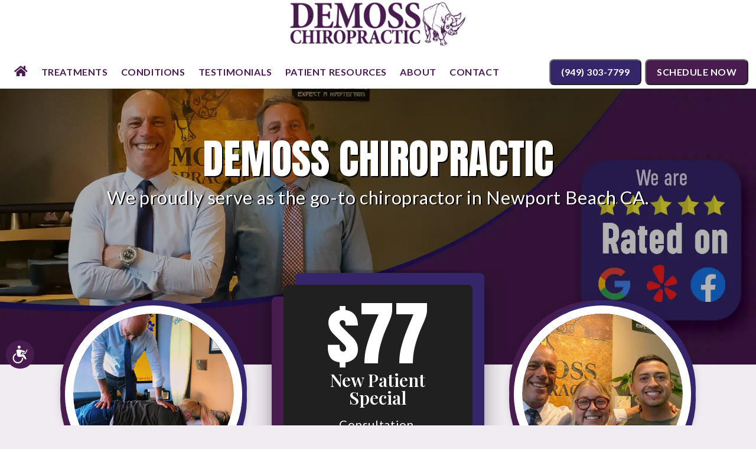

--- FILE ---
content_type: text/html; charset=UTF-8
request_url: https://demosschiropractic.com/
body_size: 10791
content:
<!DOCTYPE html>
<html lang="en">
<head>
  <!-- SITE Meta -->
  <title>Chiropractor Newport Beach CA -
    $77 New Patient Special!
  </title>
  <meta name="description"
    content="Chiropractor Newport Beach CA · DeMoss Chiropractic · (949) 303-7799 · Check out our $77 New Patient Special" />
  <meta name="robots" content="index, follow, max-snippet:-1">
  <meta name="geography"
    content="Newport Beach, CA; California" />
  <meta name="language" content="English" />
  <meta name="distribution" content="GLOBAL" />
  <link rel="canonical" href="https://demosschiropractic.com" />
  <link itemprop="image" href="https://demosschiropractic.com/images/chiropractor_thumb.jpg">
  <meta property="og:locale" content="en_US" />
  <meta property="og:image:type" content="image/jpeg" />
  <meta property="og:image:width" content="600" />
  <meta property="og:image:height" content="600" />
  <meta property="og:image" content="https://demosschiropractic.com/images/chiropractor_og.jpg" />
  <meta property="og:title"
    content="$77 New Patient Special!" />
  <meta property="og:url" content="https://demosschiropractic.com/" />
  <meta property="og:description"
    content="Are you suffering from chronic or acute pain? Maybe you are just looking to increase your wellness? Chiropractic at DeMoss Chiropractic may be the solution for you!" />
  <meta name="viewport" content="width=device-width, initial-scale=1"/>
<meta http-equiv="content-type" content="text/html; charset=utf-8"/>
<meta http-equiv="X-UA-Compatible" content="IE=edge">
<!-- Favicons -->
<link rel="icon" type="image/x-icon" href="demoss-chiropractic/newport-beach/favicon.ico">
<link rel="apple-touch-icon" sizes="120x120" href="demoss-chiropractic/newport-beach/apple-icon-120x120.png"> 
<link rel="apple-touch-icon" sizes="152x152" href="demoss-chiropractic/newport-beach/apple-icon-152x152.png">
<link rel="apple-touch-icon" sizes="180x180" href="demoss-chiropractic/newport-beach/apple-icon-180x180.png">
<link rel="icon" type="image/png" sizes="192x192"  href="demoss-chiropractic/newport-beach/android-icon-192x192.png">
<link rel="icon" type="image/png" sizes="48x48" href="demoss-chiropractic/newport-beach/favicon-48x48.png">
<link rel="icon" type="image/png" sizes="16x16" href="demoss-chiropractic/newport-beach/favicon-16x16.png">
<link rel="manifest" href="demoss-chiropractic/newport-beach/manifest.json">
<meta name="msapplication-TileColor" content="#ffffff">
<meta name="msapplication-TileImage" content="demoss-chiropractic/newport-beach/mstile-144x144.png">
<meta name="msapplication-TileImage" content="demoss-chiropractic/newport-beach/mstile-150x150.png">
<meta name="theme-color" content="#ffffff">
<!-- Stylesheets & Fonts -->
<link rel="stylesheet" href="css/demandboost.css" type="text/css" media="all">
<link rel="stylesheet" href="css/plugins.css">
<link rel="stylesheet" href="css/main.css" type="text/css" media="all">
<link rel="stylesheet" href="css/slider.css" type="text/css" media="all">
<link rel="stylesheet" href="css/colors.css" type="text/css" media="all">
<link rel="stylesheet" href="css/responsive.css" type="text/css" media="all">
<!-- Google Tag Manager --> 
<script>(function(w,d,s,l,i){w[l]=w[l]||[];w[l].push({'gtm.start':
	new Date().getTime(),event:'gtm.js'});var f=d.getElementsByTagName(s)[0],
	j=d.createElement(s),dl=l!='dataLayer'?'&l='+l:'';j.async=true;j.src=
	'https://www.googletagmanager.com/gtm.js?id='+i+dl;f.parentNode.insertBefore(j,f);
	})(window,document,'script','dataLayer','GTM-5C7485W8');</script> 
<!-- End Google Tag Manager -->  <script type="application/ld+json">
{
	"@context": "https://schema.org",
	"@type": "LocalBusiness",
	"name": "Chiropractor Newport Beach CA - $77 New Patient Special",
	"image": "https://www.demosschiropractic.com/images/chiropractor_thumb.jpg",
	"telephone": "(949) 303-7799",
	"address": {
		"@type": "PostalAddress",
		"streetAddress": "20321 SW Birch St, Ste #100",
		"addressLocality": "Newport Beach",
		"addressRegion": "CA",
		"addressCountry": "US",
		"postalCode": "92660"
	},
	"openingHoursSpecification": [
		{
			"@type": "OpeningHoursSpecification",
			"dayOfWeek": "Monday",
			"opens": "08:00",
			"closes": "19:00"
		},
		{
			"@type": "OpeningHoursSpecification",
			"dayOfWeek": "Tuesday",
			"opens": "09:00",
			"closes": "19:00"
		},
		{
			"@type": "OpeningHoursSpecification",
			"dayOfWeek": "Wednesday",
			"opens": "08:00",
			"closes": "19:00"
		},
		{
			"@type": "OpeningHoursSpecification",
			"dayOfWeek": "Thursday",
			"opens": "09:00",
			"closes": "19:00"
		},
		{
			"@type": "OpeningHoursSpecification",
			"dayOfWeek": "Friday",
			"opens": "08:00",
			"closes": "12:00"
		},
		{
			"@type": "OpeningHoursSpecification",
			"dayOfWeek": "Saturday",
			"opens": "00:00",
			"closes": "00:00"
		},
		{
			"@type": "OpeningHoursSpecification",
			"dayOfWeek": "Sunday",
			"opens": "00:00",
			"closes": "00:00"
		}
	],
	"aggregateRating": {
		"@type": "AggregateRating",
		"ratingValue": "5",
		"bestRating": "5",
		"ratingCount": "800"
	},
	"url": "https://www.demosschiropractic.com"
}
</script></head>
<body>
  <!-- Google Tag Manager (noscript) -->
  <noscript>
<iframe src="https://www.googletagmanager.com/ns.html?id=GTM-5C7485W8"
	height="0" width="0" style="display:none;visibility:hidden"></iframe>
</noscript>  <!-- Body Inner -->
  <div class="body-inner">
    <!-- HEADER -->
    <!-- Header -->
<header id="header" data-fullwidth="true">
  <div class="header-inner">
    <div class="container">
      <!--Logo-->
      <div id="logo"> <a href="./"> <span class="logo-default"><img src="chiropractor-newport-beach/local-chiropractor/demoss-chiropractic-logo.png"
              alt="DeMoss Chiropractic"></span></a> </div>
      <!--Header Extras-->
      <div class="header-extras">
        <ul>
          <li><a href="appointment/" title="Click here to book a chiropractic appointment">
              <button type="button" class="btn btn-primary">Schedule Now</button>
            </a></li>
          <li><a href="tel:+19493037799" title="Click here to call now">
              <button type="button" class="btn btn-secondary">(949) 303-7799</button>
            </a></li>
        </ul>
      </div>
      <!--Navigation Resposnive Trigger-->
      <div id="mainMenu-trigger"> <a class="lines-button x"> <span class="lines"></span> </a> </div>
      <!--Navigation-->
      <div id="mainMenu" class="menu-rounded light">
        <div class="container">
          <nav>
            <ul>
              <li><a href="./"><i class="fa fa-home fs-20"></i></a></li>
              <li class="dropdown mega-menu-item"><a href="treatments/">Treatments</a>
                <ul class="dropdown-menu">
                  <li class="mega-menu-content">
                    <div class="row">
                      <div class="col-lg-3">
                        <ul>
                          <li><a href="treatments/chiropractic-care.php">Chiropractic Care</a></li>
                          <li><a href="treatments/auto-accident-injury-care.php">Auto Accident Injury Care</a></li>
                          <li><a href="treatments/spinal-decompression.php">Spinal Decompression</a></li>
                          <li><a href="treatments/gonstead-technique.php">Gonstead Technique</a></li>
                          <li><a href="treatments/diversified-technique.php">Diversified Technique</a></li>
                        </ul>
                      </div>
                      <div class="col-lg-3">
                        <ul>
                          <li><a href="treatments/activator-methods-technique.php">Activator Methods Technique®</a></li>
                          <li><a href="treatments/drop-table-technique.php">Drop Table Technique</a></li>
                          <li><a href="treatments/flexion-distraction-technique.php">Flexion Distraction Technique</a>
                          </li>
                          <li><a href="treatments/neuropathy-treatment.php">Neuropathy Treatment</a></li>
                          <li><a href="treatments/pemf-therapy.php">PEMF Therapy</a></li>
                        </ul>
                      </div>
                      <div class="col-lg-3">
                        <ul>
                          <li><a href="treatments/led-light-bed-therapy.php">LED Light Bed Therapy</a></li>
                          <li><a href="treatments/electrical-muscle-stimulation-therapy.php">Electrical Muscle
                              Stimulation</a></li>
                          <li><a href="treatments/sports-injury-care.php">Sports Injury Care</a></li>
                          <li><a href="treatments/hyperbaric-oxygen-therapy.php">Hyperbaric Oxygen Therapy</a></li>

                        </ul>
                      </div>
                      <div class="col-lg-3">
                        <ul>
                          <li><a href="treatments/massage-therapy.php">Massage Therapy</a></li>
                          <li><a href="treatments/pediatric-care.php">Pediatric Care</a></li>
                          <li><a href="treatments/prenatal-care.php">Prenatal Care</a></li>
                          <li><a href="treatments/nutrition-and-fitness.php">Nutritional & Fitness</a></li>
                        </ul>
                      </div>
                      <div class="col-md-12 p-0">
                        <div class="d-none d-lg-block mt-40 mb-10">
                          <div class="container">
                            <div class="row">
                              <div class="col-lg-9 mt-10">
                                <div class="text-center center">
                                  <div class="heading-creative">
                                    <span>$77</span> New Patient Special                                  </div>
                                </div>
                              </div>
                              <div class="col-lg-3"><a
                                  href="specials/"
                                  class="btn mt-10 btn-light btn-shadow btn-light-hover btn-light-hover">REDEEM NOW!</a>
                              </div>
                            </div>
                          </div>
                        </div>
                      </div>
                    </div>
                  </li>
                </ul>
              </li>
              <li><a href="symptoms/">Conditions</a></li>
              <li class="dropdown"><a href="reviews/">Testimonials</a>
                <!--Uncomment ul below only if keep Written/video testimonial section-->
                <ul class="dropdown-menu">
                  <li><a href="reviews/video-testimonials.php">Video Testimonials</a></li>
                  <li><a href="reviews/written-testimonials.php">Written Testimonials</a></li>
                </ul>
              </li>
              <li class="dropdown"><a href="#">Patient Resources</a>
                <ul class="dropdown-menu">
                  <li><a href="specials/">New Patient Special</a></li>
                  <li><a href="appointment/">Appointment</a></li>
                  <li><a href="first-visit/">First Visit</a></li>
                  <li class="dropdown-submenu"><a href="first-visit/forms.php">Patient
                      Forms</a>
                    <ul class="dropdown-menu">
                      <li><a href="first-visit/new-patient-form.php">New Patient Intake Form</a></li>
                      <li><a href="first-visit/new-patient-form-spanish.php">Formulario de ingreso para nuevos
                          pacientes</a></li>
                      <li><a href="first-visit/pediatric-patient-form.php">Pediatric Intake Form</a></li>
                      <li><a href="first-visit/personal-injury-questionnaire.php">Personal Injury Questionnaire</a>
                      </li>
                    </ul>
                  </li>
                  <li><a href="first-visit/payments-insurance.php">Payments & Insurance</a></li>
                  <li><a href="events/">Upcoming Events</a></li>
                  <li><a href="chiropractic-faqs/">Chiropractic FAQs</a></li>
                  <li><a href="healthy-lifestyle-tips/">Healthy Lifestyle Tips</a></li>
                  <li><a href="about/exercises-video.php">Exercises Video</a></li>
                </ul>
              </li>
              <li class="dropdown"><a href="about/">About</a>
                <ul class="dropdown-menu">
                  <li><a href="about/dr-billy-demoss.php">Dr. Billy DeMoss</a></li>
                  <li><a href="about/dr-joe-demoss.php">Dr. Joe DeMoss</a></li>
                </ul>
              </li>
              <li><a href="contact/">Contact</a></li>
            </ul>
          </nav>
        </div>
      </div>
    </div>
  </div>
</header>    <!-- Slider -->
    <!-- BEGIN DESKTOP SLIDER -->
<!--Uncomment slider of choice below and comment out unused slider options-->
<div class="vimeo-slider-wrapper hide-991"> 
  <!--<div class="loading-image"></div><iframe src="https://player.vimeo.com/video/718880619?h=fa995c2d61&background=1&autoplay=1&loop=1&byline=0&title=0" async frameborder="0" webkitallowfullscreen mozallowfullscreen allowfullscreen onload="hideLoadingImage()"></iframe>
  <div class="overlay">
    <div class="slider-content">
      <h2>DeMoss Chiropractic</h2>
      <p>We proudly serve as the go-to chiropractor in Newport Beach CA.</p>
    </div>
  </div>--> 
  <!--/Video Slider End--> 
<picture class="image-placeholder demandboost-slides">
    <source srcset="newport-beach-chiropractic/demoss-chiropractic/desktop-slide-1.webp" type="image/webp">
    <source srcset="newport-beach-chiropractic/demoss-chiropractic/desktop-slide-1.jpg" type="image/jpeg">
    <img src="newport-beach-chiropractic/demoss-chiropractic/desktop-slide-1.jpg" width="1920" height="701" alt="DeMoss Chiropractic Care" > 
  </picture>
<div class="overlay">
  <div class="slider-content">
    <h2>DeMoss Chiropractic</h2>
    <p>We proudly serve as the go-to chiropractor in Newport Beach CA.</p>
  </div>
</div>
  <!--/Hero Slider End--> 
  <script type="text/javascript">
    // Embed PHP variables into the JavaScript code
    const businessName = "DeMoss Chiropractic";
    const businessCity = "Newport Beach";
    const businessState = "CA";
  </script>
</div>
<!-- BEGIN MOBILE SLIDER --> 
<!--Uncomment slider of choice below and comment out unused slider options-->
<div class="vimeo-slider-wrapper show-991"> 
  <!--<div class="loading-image"></div><iframe src="https://player.vimeo.com/video/718880658?h=cd51e00d0b&background=1&autoplay=1&loop=1&byline=0&title=0" async frameborder="0" webkitallowfullscreen mozallowfullscreen allowfullscreen onload="hideLoadingImage()"></iframe>
  <div class="overlay">
    <div class="slider-content">
      <h2>DeMoss Chiropractic</h2>
      <p>We proudly serve as the go-to chiropractor in Newport Beach CA.</p>
    </div>
  </div>--> 
  <!--/Video Slider End--> 
<picture class="image-placeholder demandboost-slides">
    <source srcset="newport-beach-chiropractic/demoss-chiropractic/mobile-slide-1.webp" type="image/webp">
    <source srcset="newport-beach-chiropractic/demoss-chiropractic/mobile-slide-1.jpg" type="image/jpeg">
    <img src="newport-beach-chiropractic/demoss-chiropractic/mobile-slide-1.jpg" width="911" height="1003" alt="DeMoss Chiropractic Newport Beach" loading="lazy"> 
  </picture>
<div class="overlay">
  <div class="slider-content">
    <h2>DeMoss Chiropractic</h2>
    <p>We proudly serve as the go-to chiropractor in Newport Beach CA.</p>
  </div>
</div>
</div>    <!-- BOXES -->
    <section class="special-banner">
      <div class="container">
        <div class="row">
          <div class="col-lg-4 order-1 order-md-1 px-40 pt-35">
            <div class="shop-category-box m-0"> <a href="events/"
                title="chiropractic in Newport Beach CA"><img
                  alt="chiropractic in Newport Beach CA"
                  src="newport-beach-chiropractic/demoss-chiropractic/chiropracrtic-care.jpg" class="img-fluid">
                <div class="shop-category-box-title text-center">
                  <h6>Upcoming Events</h6>
                </div>
              </a> </div>
          </div>
          <div class="col-lg-4 order-2 order-md-2 px-30">
            <div class="call-to-action call-to-action-dark text-center">
              <h3><span>$77</span><br>New Patient Special              </h3>
              <p class="p-mm">Consultation, Examination, HRV, X-Rays (if needed), and The First Adjustment!</p>
              <a class="btn btn-primary" href="specials/"
                title="redeem $77 new patient special">REDEEM NOW</a>
              <p class="p-sm">* Terms May Apply</p>
            </div>
          </div>
          <div class="col-lg-4 order-3 order-md-3 px-40 pt-35">
            <div class="shop-category-box m-0"> <a href="reviews/" title="Click here to see all our reviews"><img
                  alt="DeMoss Chiropractic reviews" src="newport-beach-chiropractic/demoss-chiropractic/avaitar.jpg" class="img-fluid">
                <div class="shop-category-box-title text-center">
                  <h6>Our Testimonials</h6>
                </div>
              </a> </div>
          </div>
        </div>
      </div>
    </section>
    <!-- Treatments -->
    <section id="welcome" class="fullscreen special-next image-placeholder" data-bg-parallax="newport-beach-chiropractic/demoss-chiropractic/video-bg.jpg"
      style="background-image: image-set(url('newport-beach-chiropractic/demoss-chiropractic/video-bg.webp') type('image/webp'), url('newport-beach-chiropractic/demoss-chiropractic/video-bg.jpg') type('image/jpeg'));">
      <div class="bg-overlay"></div>
      <div class="shape-divider dark-curve" data-style="11"></div>
      <div class="container pb-100">
        <div class="row">
          <div class="col-lg-12">
            <div class="fancy-textbox">
              <div class="row">
                <div class="col-lg-12">
                  <h1 class="h2">Patient-Focused Chiropractor Newport Beach                    CA.</h1>
                </div>
                <div class="col-lg-6">
                  <p>Our patients are of the utmost importance to us; this is reflected the moment you enter our
                    practice. We understand no patient's condition is the same, which is why we provide customized
                    treatment plans. Our dedicated team is here to help improve your overall wellness and get you the
                    relief you deserve. Book your consultation with our chiropractors in
                    Newport Beach CA!</p>
                </div>
                <div class="col-lg-6">
                  <div class="ratio ratio-16x9 mb-10">
                    <iframe src="https://www.youtube.com/embed/kXhqHghytrs?rel=0&amp;showinfo=0"
                      allowfullscreen></iframe>
                  </div>
                </div>
              </div>
                              <div class="row pt-15">
                  <div class="col-lg-12">
                    <div class="client-logos carousel-description-clients carousel-description-style">
                      <div class="description">
                        <h4>We Accept Insurance!</h4>
                      </div>
                      <div class="carousel" data-items="5" data-dots="false" data-arrows="false">
                                                  <div><img
                              alt="chiropractor in Newport Beach CA accepting cigna insurance"
                              src="newport-beach-chiropractic/demoss-chiropractic/cigna-logo.jpg"></div>
                                                                          <div><img
                              alt="chiropractor in Newport Beach CA accepting bluecross insurance"
                              src="newport-beach-chiropractic/demoss-chiropractic/bluecross-logo.jpg"></div>
                                                                          <div><img
                              alt="chiropractor in Newport Beach CA accepting united health insurance"
                              src="newport-beach-chiropractic/demoss-chiropractic/united-health-logo.jpg"></div>
                                                                          <div><img
                              alt="chiropractor in Newport Beach CA accepting aetna insurance"
                              src="newport-beach-chiropractic/demoss-chiropractic/aetna-logo.jpg"></div>
                                                                          <div><img
                              alt="chiropractor in Newport Beach CA accepting coresource insurance"
                              src="newport-beach-chiropractic/demoss-chiropractic/coresource-logo.jpg"></div>
                                                                          <div><img
                              alt="chiropractor in Newport Beach CA accepting Medicare insurance"
                              src="newport-beach-chiropractic/demoss-chiropractic/medicare.jpg"></div>
                                                                          <div><img
                              alt="chiropractor in Newport Beach CA accepting optum insurance"
                              src="newport-beach-chiropractic/demoss-chiropractic/optum-logo.jpg"></div>
                                                                          <div><img
                              alt="chiropractor in Newport Beach CA accepting coventry insurance"
                              src="newport-beach-chiropractic/demoss-chiropractic/coventry-logo.jpg"></div>
                                                                      </div>
                    </div>
                  </div>
                </div>
                            <center>
                <a href="appointment/"
                  title="book a chiropractor in Newport Beach CA">
                  <button type="button" class="btn btn-light btn-light-hover mt-20">Start Chiropractic Care</button>
                </a>
              </center>
            </div>
          </div>
        </div>
      </div>
    </section>
    <!-- Video testimonials -->
    <section class="fullscreen" data-bg-parallax="">
      <div class="shape-divider" data-style="11"></div>
      <div class="container-fluid pb-80">
        <div class="row">
          <div class="col-lg-12">
            <div data-lightbox="gallery" class="row">
              <div class="col-xl-3 col-lg-4 col-md-6">
                <div class="grid-item">
                  <div class="grid-item-wrap">
                    <div class="grid-image"> <img alt="DeMoss Chiropractic Reviews" src="newport-beach-chiropractic/demoss-chiropractic/avaitar1.jpg" /></div>
                    <div class="grid-description"> <a href="https://www.youtube.com/watch?v=qt1gOFfbtIw"
                        data-lightbox="iframe" title="Click here to watch video testimonial">
                        <p>Chiropractic Cures Insomnia!</p>
                        <i class="fas fa-play"></i>
                      </a> </div>
                  </div>
                </div>
              </div>
              <div class="col-xl-3 col-lg-4 col-md-6">
                <div class="grid-item">
                  <div class="grid-item-wrap">
                    <div class="grid-image"> <img alt="DeMoss Chiropractic Reviews" src="newport-beach-chiropractic/demoss-chiropractic/avaitar2.jpg" /></div>
                    <div class="grid-description"> <a href="https://www.youtube.com/watch?v=dRFSkrL4ijU"
                        data-lightbox="iframe" title="Click here to watch video testimonial">
                        <p>Tinnitus is Gone with Chiropractic!</p>
                        <i class="fas fa-play"></i>
                      </a> </div>
                  </div>
                </div>
              </div>
              <div class="col-xl-3 col-lg-4 col-md-6">
                <div class="grid-item">
                  <div class="grid-item-wrap">
                    <div class="grid-image"> <img alt="DeMoss Chiropractic Reviews" src="newport-beach-chiropractic/demoss-chiropractic/avaitar3.jpg" /></div>
                    <div class="grid-description"> <a href="https://www.youtube.com/watch?v=K-1SpVKIKtE"
                        data-lightbox="iframe" title="Click here to watch video testimonial">
                        <p>Chiropractic & Fertility </p>
                        <i class="fas fa-play"></i>
                      </a> </div>
                  </div>
                </div>
              </div>
              <div class="col-xl-3 col-lg-4 col-md-6 hidden-1199">
                <div class="grid-item">
                  <div class="grid-item-wrap">
                    <div class="grid-image"> <img alt="DeMoss Chiropractic Reviews" src="newport-beach-chiropractic/demoss-chiropractic/avaitar4.jpg" /></div>
                    <div class="grid-description"> <a href="https://www.youtube.com/watch?v=n0UcwhFYO_w"
                        data-lightbox="iframe" title="Click here to watch video testimonial">
                        <p>Infant Reflux and Colic</p>
                        <i class="fas fa-play"></i>
                      </a> </div>
                  </div>
                </div>
              </div>
            </div>
            <p class="p-sm text-center">* Disclaimer: Results are not guaranteed and may vary from person to person.</p>
            <center>
              <a href="reviews/"
                title="see all chiropractor in Newport Beach CA reviews">
                <button type="button" class="btn btn-light btn-light-hover mt-20">See More Testimonials</button>
              </a>
            </center>
          </div>
        </div>
      </div>
    </section>
    <!-- Call to action -->
    <!--section banner-->
<section class="banner-section">
  <div class="container">
    <div class="row">
      <div class="col-lg-9">
        <h4 class="h3"><span>Your Health Is Priceless!</span><br>
          Take control of your health and overall wellness with chiropractic in Newport Beach CA.</h4>
      </div>
      <div class="col-lg-3"><a href="appointment/" title="book a chiropractic appointment">
        <button type="button" class="btn btn-light btn-light-hover btn-lg">Book A Visit <i class="fa fa-long-arrow-alt-right"></i></button>
        </a></div>
    </div>
  </div>
</section>    <!-- Conditions -->
    <section id="about" class="fullscreen image-placeholder" data-bg-parallax="newport-beach-chiropractic/demoss-chiropractic/chiropractic.jpg"
      style="background-image: image-set(url('newport-beach-chiropractic/demoss-chiropractic/chiropractic.webp') type('image/webp'), url('newport-beach-chiropractic/demoss-chiropractic/chiropractic.jpg') type('image/jpeg'));">
      <div class="bg-overlay"></div>
      <div class="shape-divider dark-curve" data-style="11"></div>
      <div class="container pb-100">
        <div class="row">
          <div class="col-lg-12">
            <div class="fancy-textbox">
              <div class="row">
                <div class="col-lg-6">
                  <h3 class="h2">Why Choose Chiropractic?</h3>
                  <p>Chiropractic in Newport Beach CA is a holistic,
                    hands-on therapy emphasizing musculoskeletal and nervous system health. Through a series of spine
                    adjustments, chiropractic provides excellent relief for pain, stiffness, and tension, among many
                    other ailments. Chiropractors can diagnose issues that affect the body’s movement and get to the
                    root cause of the problem. <span class="u b">Here are a few conditions our
                      chiropractors in Newport Beach                      CA can help with:</span></p>
                </div>
                <div class="col-lg-6">
                  <div class="list-group"> <a href="symptoms/back-pain-symptoms.php"
                      title="see chiropractic in Newport Beach CA for back pain"
                      class="list-group-item list-group-item-action"><i class="fa fa-check-circle"></i> Back Pain</a> <a
                      href="symptoms/neck-pain-symptoms.php"
                      title="see chiropractic in Newport Beach CA for neck pain"
                      class="list-group-item list-group-item-action"><i class="fa fa-check-circle"></i> Neck Pain</a> <a
                      href="symptoms/shoulder-pain-symptoms.php"
                      title="see chiropractic in Newport Beach CA for shoulder pain"
                      class="list-group-item list-group-item-action"><i class="fa fa-check-circle"></i> Shoulder
                      Pain</a> <a href="symptoms/hip-pain-symptoms.php"
                      title="see chiropractic in Newport Beach CA for hip pain"
                      class="list-group-item list-group-item-action"><i class="fa fa-check-circle"></i> Hip Pain</a> <a
                      href="symptoms/disc-injuries-symptoms.php"
                      title="see chiropractic in Newport Beach CA for herniated disc"
                      class="list-group-item list-group-item-action"><i class="fa fa-check-circle"></i> Disc
                      Injuries</a> <a href="symptoms/headache-symptoms.php"
                      title="see chiropractic in Newport Beach CA for headaches"
                      class="list-group-item list-group-item-action"><i class="fa fa-check-circle"></i> Headaches</a>
                  </div>
                </div>
                <center>
                  <a href="symptoms/"
                    title="see conditions treated with see chiropractic in Newport Beach CA">
                    <button type="button" class="btn btn-light btn-light-hover mt-20">See More Conditions</button>
                  </a>
                </center>
              </div>
            </div>
          </div>
        </div>
      </div>
    </section>
    <!--Team members -->
    <section class="fullscreen" data-bg-parallax="">
      <div class="shape-divider" data-style="11"></div>
      <div class="container">
        <div class="row">
          <h3 align="center" class="h2 pb-80">Meet Our Doctors</h3>
          <div class="row">

            <div class="col-lg-6 pb-40 mb-40"> <a href="about/dr-billy-demoss.php"
                title="read Dr. Billy DeMoss's bio"><img
                  alt="Dr. Billy DeMoss, chiropractor in Newport Beach CA"
                  src="chiropractic/newport-beach-ca/demoss-chiropractic-dr-billy-demoss.jpg" class="img-fluid rounded mb-40 border-img"></a>
              <h4 align="center">Dr. Billy DeMoss<br><span
                  class="doctitle">Doctor of Chiropractic</span></h4>
              <p>Dr. Billy DeMoss is the owner and lead chiropractor at DeMoss Chiropractic. His goal as a chiropractor
                is to educate and empower people ... </p>
              <center><a class="read-more" href="about/dr-billy-demoss.php"
                  title="read Dr. Billy DeMoss's bio">Dr. Billy DeMoss's full biography <i
                    class="fa fa-long-arrow-alt-right"></i></a> </center>
            </div>
            <div class="col-lg-6"> <a href="about/dr-joe-demoss.php"
                title="read Dr. Billy DeMoss's bio"><img
                  alt="Dr. Billy DeMoss, chiropractor in Newport Beach CA"
                  src="chiropractic/newport-beach-ca/demoss-chiropractic-dr-joe-demoss.jpg" class="img-fluid rounded mb-40 border-img"></a>
              <h4 align="center">Dr. Joe DeMoss<br><span
                  class="doctitle">Doctor of Chiropractic</span></h4>
              <p>Dr. Joe DeMoss’s goal as a Newport Beach chiropractor is to teach people how the body functions so they
                can reach their optimum health...</p>
              <center><a class="read-more" href="about/dr-joe-demoss.php"
                  title="read Dr. Joe DeMoss's bio">Dr. Joe DeMoss's full biography <i
                    class="fa fa-long-arrow-alt-right"></i></a> </center>
            </div>
          </div>
          <!--<center>
          <a href="about/" title="meet our chiropractor in Newport Beach CA">
          <button type="button" class="btn btn-light btn-light-hover mt-60">Meet Our Entire Team</button>
          </a>
        </center>-->
        </div>
      </div>
    </section>
    <!-- Call to action -->
    <section class="banner-section">
      <div class="container">
        <div class="row">
          <div class="col-lg-9">
            <h4 class="h3"><span>Heal Holistically!</span><br>
              Ditch the pain pills and opt for chronic pain relief with chiropractic in Newport Beach              CA.</h4>
          </div>
          <div class="col-lg-3"> <a href="appointment/" title="book a chiropractic appointment">
              <button type="button" class="btn btn-light btn-light-hover btn-lg">Get Pain Relief <i
                  class="fa fa-long-arrow-alt-right"></i></button>
            </a> </div>
        </div>
      </div>
    </section>
    <!-- Testimonial Carousel -->
    <section id="reviews" class="fullscreen image-placeholder" data-bg-parallax="newport-beach-chiropractic/demoss-chiropractic/testimonial-bg.jpg" style="background-image: image-set(url('newport-beach-chiropractic/demoss-chiropractic/testimonial-bg.webp') type('image/webp'), url('newport-beach-chiropractic/demoss-chiropractic/testimonial-bg.jpg') type('image/jpeg'));">
  <div class="bg-overlay"></div>
  <div class="shape-divider" data-style="11"></div>
  <div class="container-fluid pb-80">
    <div class="row">
      <div class="col-lg-12">
        <h5 class="review-title h2">Our Online Reviews</h5>
      </div>
    </div>
    <div class="carousel equalize testimonial testimonial-box" data-margin="20" data-arrows="false" data-items="4" data-items-lg="3" data-items-md="2" data-items-sm="1" data-equalize-item=".testimonial-item"> 
      <!-- Testimonials item -->
      <div class="testimonial-item"> <img src="newport-beach-chiropractors-reviews/best-reviewed/review-google.jpg" alt="google review">
        <div class="product-rate"> <i class="fa fa-star"></i> <i class="fa fa-star"></i> <i class="fa fa-star"></i> <i class="fa fa-star"></i> <i class="fa fa-star"></i> </div>
        <p>The only health professional I go to is Dr. Bill. He gets my body aligned each week and I drive 40 miles each way to see him because nobody else is allowed to adjust my spine. Not only is he the best chiropractor around, but he is also an all-around amazing guy. He genuinely cares about his patients and their spines. I was experiencing arm/hand numbness that kept me from playing the drums and he helped me get my body to heal itself the way it's designed to do so.*</p>
        <span>Ashley A.</span><span>Newport Beach, California</span></div>
      <!-- Testimonials item -->
      <div class="testimonial-item"> <img src="newport-beach-chiropractors-reviews/best-reviewed/review-yelp.jpg" alt="yelp review">
        <div class="product-rate"> <i class="fa fa-star"></i> <i class="fa fa-star"></i> <i class="fa fa-star"></i> <i class="fa fa-star"></i> <i class="fa fa-star"></i> </div>
        <p>Dr. Joe is an amazing Chiropractor! I've only been going weekly now for a month and a half but what a difference!! The staff is amazing and are always so nice and welcoming! If you're looking for a chiropractor you've got to try DeMoss in Newport Beach!! *</p>
        <span>Scott H.</span><span>Mesa Del Mar, Costa Mesa, California</span></div>
      <!-- Testimonials item -->
      <div class="testimonial-item"> <img src="newport-beach-chiropractors-reviews/best-reviewed/review-fb.jpg" alt="facebook review">
        <div class="product-rate"> <i class="fa fa-star"></i> <i class="fa fa-star"></i> <i class="fa fa-star"></i> <i class="fa fa-star"></i> <i class="fa fa-star"></i> </div>
        <p>Chiropractic works, and Demoss is the best office out there. I came in with the worst back pain of my life. Spine fully locked up and twisted from a car accident. Now I am back in the water surfing and enjoying life again! Thanks Dr. Bill and Dr. Joe. Also, Adriana the massage therapist works MAGIC. *</p>
        <span>Ben S.</span><span>Newport Beach, California</span></div>
      <!-- Testimonials item -->
      <div class="testimonial-item"> <img src="newport-beach-chiropractors-reviews/best-reviewed/review-google.jpg" alt="google review">
        <div class="product-rate"> <i class="fa fa-star"></i> <i class="fa fa-star"></i> <i class="fa fa-star"></i> <i class="fa fa-star"></i> <i class="fa fa-star"></i> </div>
        <p>Dr. Billy DeMoss and DeMoss Chiropractic have helped me immensely. I was in so much pain when I made my first appointment over a year ago. I begin to see Dr. DeMoss regularly, and within a short period of time the pain went away. I now see Dr. DeMoss on a consistent basis, and I am pain-free! I am truly grateful for the care I receive at DeMoss Chiropractic! *</p>
        <span>Kristine K.</span><span>Newport Beach, California</span></div>
      <!-- Testimonials item -->
      <div class="testimonial-item"> <img src="newport-beach-chiropractors-reviews/best-reviewed/review-yelp.jpg" alt="yelp review">
        <div class="product-rate"> <i class="fa fa-star"></i> <i class="fa fa-star"></i> <i class="fa fa-star"></i> <i class="fa fa-star"></i> <i class="fa fa-star"></i> </div>
        <p>Met Dr. Bill a few years back and he recommended I come into see him. I was hesitant but finally gave in. Since that first adjustment I'd been hooked. His experience provided me comfort and direction as far as my overall health was concerned. I can happily say this is the only chiro I'd go to. His entire staff I fantastic and I truly look forward to seeing them each time o go in!! *</p>
        <span>Marshall M.</span><span>Costa Mesa, California</span></div>
    </div>
    <p class="p-sm review-disclaimer">* Disclaimer: Results are not guaranteed and may vary from person to person.</p>
    <center>
      <a href="reviews/" title="see chiropractor in Newport Beach CA reviews">
      <button type="button" class="btn btn-light btn-light-hover mt-40">See More Reviews</button>
      </a>
    </center>
  </div>
</section>    <!-- Call to action -->
    <!--section banner-->
<section class="banner-section">
  <div class="container">
    <div class="row">
      <div class="col-lg-9">
        <h4 class="h3"><span>Now Accepting New Patients!</span><br>
          Take advantage of our $77 New Patient Special.</h4><p class="p-sm text-white">* Terms May Apply</p>
      </div>
      <div class="col-lg-3"><a href="specials/"><button type="button" class="btn btn-light btn-light-hover btn-lg">REDEEM NOW <i class="fa fa-long-arrow-alt-right"></i></button></a>
      </div>
    </div>
  </div>
</section>    <!-- Footer -->
    <!-- Footer -->
<footer id="footer" class="inverted">
  <div class="footer-content">
    <div class="container">
      <div class="row">
        <div class="col-lg-3 col-md-6">
          <div class="widget widget-contact-us"> <img src="chiropractor-newport-beach/local-chiropractor/demoss-chiropractic-logo-footer.png" alt="DeMoss Chiropractic" class="img-fluid" width="80%">
            <ul class="list-icon pt-20">
              <li><i class="fa fa-map-marker-alt"></i> 20321 SW Birch St, Ste #100 <br>
                Newport Beach, CA 92660</li>
              <li><i class="fa fa-phone-alt"></i> <a href="tel:+19493037799" title="Click here to call now">(949) 303-7799</a> </li>
            </ul>
            <div class="social-icons social-icons-colored social-icons-rounded float-left mt-10">
              <ul>
                <li><a href="https://www.facebook.com/demosschiropractic/" target="_blank" rel="nofollow noopener" title="Click here to follow us on FaceBook"><i class="fab fa-facebook-f"></i></a></li>
                <li><a href="https://www.instagram.com/demosschiropractic/" target="_blank" rel="nofollow noopener" title="Click here to follow us on Instagram"><i class="fab fa-instagram"></i></a></li>
                <li><a href="https://x.com/demosschiro" target="_blank" rel="nofollow noopener" title="Click here to follow us on Twitter"><i class="fab fa-twitter"></i></a></li>
                <li><a href="https://www.youtube.com/@demosschiropracticNB"target="_blank" rel="nofollow noopener" title="Click here to subscribe to us on YouTube"><i class="fab fa-youtube"></i></a></li>
                <li><a href="https://g.co/kgs/3hbNwKp" target="_blank" rel="nofollow noopener" title="Click here to find us on Google"><i class="fab fa-google"></i></a></li>
                <li><a href="https://www.yelp.com/biz/demoss-chiropractic-newport-beach-4" target="_blank" rel="nofollow noopener" title="Click here to find us on Yelp"><i class="fab fa-yelp"></i></a></li>
              </ul>
            </div>
          </div>
        </div>
        <div class="col-lg-3 col-md-6">
          <div class="widget">
            <h4><i class="far fa-clock"></i> Adjusting Hours</h4>
            <table class="table table-dark">
              <tbody>
                <tr>
                  <td>Mon: </td>
                  <td>8:00am – 10:00am<br>3:30pm – 6:30pm</td>
                </tr>
                <tr>
                  <td>Tue: </td>
                  <td>3:30pm – 6:30pm</td>
                </tr>
                <tr>
                  <td>Wed: </td>
                  <td>8:00am – 10:00am<br>3:30pm – 6:30pm</td>
                </tr>
                <tr>
                  <td>Thu: </td>
                  <td>3:30pm – 6:30pm</td>
                </tr>
                <tr>
                  <td>Fri: </td>
                  <td>8:00am – 11:00am</td>
                </tr>
                <tr>
                  <td>Sat: </td>
                  <td>Closed</td>
                </tr>
              </tbody>
            </table>
          </div>
        </div>
		  <div class="col-lg-3 col-md-6">
          <div class="widget">
            <h4><i class="far fa-clock"></i> Office Hours</h4>
            <table class="table table-dark">
              <tbody>
                <tr>
                  <td>Mon: </td>
                  <td>8:00am – 7:00pm</td>
                </tr>
                <tr>
                  <td>Tue: </td>
                  <td>9:00am – 7:00pm</td>
                </tr>
                <tr>
                  <td>Wed: </td>
                  <td>8:00am – 7:00pm</td>
                </tr>
                <tr>
                  <td>Thu: </td>
                  <td>9:00am – 7:00pm</td>
                </tr>
                <tr>
                  <td>Fri: </td>
                  <td>8:00am – 12:00pm</td>
                </tr>
                <tr>
                  <td>Sat: </td>
                  <td>Closed</td>
                </tr>
              </tbody>
            </table>
          </div>
        </div>
        <div class="col-lg-3 col-md-12">
          <div class="widget">
            <h4><i class="far fa-map"></i> Find Us</h4>
            <a href="contact/#googleMapContact" title="Click here to get directions to DeMoss Chiropractic">
             <picture class="image-placeholder">
                <source srcset="images/footer-custom-map-img.webp" type="image/webp">
                <source srcset="images/footer-custom-map-img.png" type="image/jpeg">
                <img src="images/footer-custom-map-img.png" width="660" height="415" class="w-100 h-auto" alt="DeMoss Chiropractic on googlemap" loading="lazy">
              </picture>   
            </a></div>
        </div>
      </div>
    </div>
  </div>
  <div class="container-fluid">
    <div class="row">
      <div class="col-lg-4 col-md-4 p-0"> <a class="btn btn-lg btn-googleplus" href="https://www.google.com/search?q=demoss+chiropractic+Newport+Beach%2C+California+google+review+link%0D%0A&sca_esv=5ac10ce223656a07&rlz=1C1VDKB_enUS1070US1070&ei=6Un0ZqDmKt64kPIPzd3FuQ0&ved=0ahUKEwjg_sjm0N6IAxVeHEQIHc1uMdcQ4dUDCBA&uact=5&oq=demoss+chiropractic+Newport+Beach%2C+California+google+review+link%0D%0A&gs_lp=[base64]&sclient=gws-wiz-serp#lrd=0x80dcde532c234927:0x3ac5c5a8b14525ad,3,,,," target="_blank" rel="nofollow noopener" title="Leave us a review on Google"> <i class="fab fa-google m-r-5"></i> Review Us </a> </div>
      <div class="col-lg-4 col-md-4 p-0"> <a class="btn btn-lg btn-dribbble" href="https://www.yelp.com/writeareview/biz/UWF8S2zqEHEtCRnuIQh02Q?return_url=%2Fbiz%2FUWF8S2zqEHEtCRnuIQh02Q" target="_blank" rel="nofollow noopener" title="Leave us a review on Yelp"> <i class="fab fa-yelp m-r-5"></i> Review Us </a> </div>
      <div class="col-lg-4 col-md-4 p-0"> <a class="btn btn-lg btn-facebook" href="https://www.facebook.com/demosschiropractic/reviews/" target="_blank" rel="nofollow noopener" title="Leave us a review on Facebook"> <i class="fab fa-facebook m-r-5"></i> Review Us </a> </div>
    </div>
  </div>
  <div class="copyright-content">
    <div class="container">
      <div class="row">
        <div class="col-lg-6 col-md-12">
          <div class="copyright-text">DeMoss Chiropractic - Top-Rated Chiropractors in Newport Beach. &copy;2026 Demand Boost, Inc. &#8212; <a href="https://www.demandboost.com/" rel="nofollow noopener" target="_blank">Chiropractic Marketing</a></div>
        </div>
        <div class="col-lg-6 col-md-12">
          <div class="social-icons pt-5">
            <ul>
              <li><a href="sitemap.xml" target="_blank">Sitemap |</a></li>
              <li><a href="good-faith-estimate/" target="_blank"rel="nofollow noopener">Good Faith Estimate |</a></li>
              <li><a href="privacy-policy/" target="_blank" rel="nofollow noopener">Privacy Policy |</a></li>
              <li><a href="disclaimer/" target="_blank" rel="nofollow noopener">Disclaimer |</a></li>
              <li><a href="accessibility/" target="_blank" rel="nofollow noopener">Accessibility</a></li>
            </ul>
          </div>
        </div>
      </div>
    </div>
  </div>
</footer>  </div>
  <!-- Scroll top -->
  <a id="scrollTop"><i class="icon-chevron-up"></i><i class="icon-chevron-up"></i></a>
  <!-- All Javascript  -->
  <!-- Vendors --> 
<script src="js/jquery.js"></script> 
<script src="js/plugins.js"></script> 
<script src="js/functions.js"></script>
<script> window.interdeal = { "sitekey": "83ada4802805c9574596230c055b2b99", "Position": "Left", "Menulang": "EN", "domains": { "js": "https://cdn.equalweb.com/", "acc": "https://access.equalweb.com/" }, "btnStyle": { "vPosition": [ "80%", null ], "scale": [ "0.6", "0.6" ], "color": { "main": "#481c4f", "second": "#ffffff" }, "icon": { "type": 7, "shape": "circle", "outline": false } } }; (function(doc, head, body){ var coreCall = doc.createElement('script'); coreCall.src = 'https://cdn.equalweb.com/core/4.4.1/accessibility.js'; coreCall.defer = true; coreCall.integrity = 'sha512-tq2wb4PBHqpUqBTfTG32Sl7oexERId9xGHX2O3yF91IYLII2OwM1gJVBXGbEPaLmfSQrIE+uAOzNOuEUZHHM+g=='; coreCall.crossOrigin = 'anonymous'; coreCall.setAttribute('data-cfasync', true ); body? body.appendChild(coreCall) : head.appendChild(coreCall); })(document, document.head, document.body); </script>
</body>

</html>

--- FILE ---
content_type: text/css
request_url: https://demosschiropractic.com/css/demandboost.css
body_size: 1402
content:
@charset "utf-8";.m-auto{margin:auto!important}.m-0{margin:0!important}.m-5{margin:5px!important}.m-10{margin:10px!important}.m-15{margin:15px!important}.m-20{margin:20px!important}.m-25{margin:25px!important}.m-30{margin:30px!important}.m-35{margin:35px!important}.m-40{margin:40px!important}.m-45{margin:45px!important}.m-50{margin:50px!important}.m-60{margin:60px!important}.m-70{margin:70px!important}.m-80{margin:80px!important}.m-100{margin:100px!important}.mt-auto,.my-auto{margin-top:auto!important}.mt-0,.my-0{margin-top:0!important}.mt-5,.my-5{margin-top:5px!important}.mt-10,.my-10{margin-top:10px!important}.mt-15,.my-15{margin-top:15px!important}.mt-20,.my-20{margin-top:20px!important}.mt-25,.my-25{margin-top:25px!important}.mt-30,.my-30{margin-top:30px!important}.mt-35,.my-35{margin-top:35px!important}.mt-40,.my-40{margin-top:40px!important}.mt-45,.my-45{margin-top:45px!important}.mt-50,.my-50{margin-top:50px!important}.mt-60,.my-60{margin-top:60px!important}.mt-70,.my-70{margin-top:70px!important}.mt-80,.my-80{margin-top:80px!important}.mt-100,.my-100{margin-top:100px!important}.mb-auto,.my-auto{margin-bottom:auto!important}.mb-0,.my-0{margin-bottom:0!important}.mb-5,.my-5{margin-bottom:5px!important}.mb-10,.my-10{margin-bottom:10px!important}.mb-15,.my-15{margin-bottom:15px!important}.mb-20,.my-20{margin-bottom:20px!important}.mb-25,.my-25{margin-bottom:25px!important}.mb-30,.my-30{margin-bottom:30px!important}.mb-35,.my-35{margin-bottom:35px!important}.mb-40,.my-40{margin-bottom:40px!important}.mb-45,.my-45{margin-bottom:45px!important}.mb-50,.my-50{margin-bottom:50px!important}.mb-60,.my-60{margin-bottom:60px!important}.mb-70,.my-70{margin-bottom:70px!important}.mb-80,.my-80{margin-bottom:80px!important}.mb-100,.my-100{margin-bottom:100px!important}.ml-auto,.mx-auto{margin-left:auto!important}.ml-0,.mx-0{margin-left:0!important}.ml-5,.mx-5{margin-left:5px!important}.ml-10,.mx-10{margin-left:10px!important}.ml-15,.mx-15{margin-left:15px!important}.ml-20,.mx-20{margin-left:20px!important}.ml-25,.mx-25{margin-left:25px!important}.ml-30,.mx-30{margin-left:30px!important}.ml-35,.mx-35{margin-left:35px!important}.ml-40,.mx-40{margin-left:40px!important}.ml-45,.mx-45{margin-left:45px!important}.ml-50,.mx-50{margin-left:50px!important}.ml-60,.mx-60{margin-left:60px!important}.ml-70,.mx-70{margin-left:70px!important}.ml-80,.mx-80{margin-left:80px!important}.ml-100,.mx-100{margin-left:100px!important}.mr-auto,.mx-auto{margin-right:auto!important}.mr-0,.mx-0{margin-right:0!important}.mr-5,.mx-5{margin-right:5px!important}.mr-10,.mx-10{margin-right:10px!important}.mr-15,.mx-15{margin-right:15px!important}.mr-20,.mx-20{margin-right:20px!important}.mr-25,.mx-25{margin-right:25px!important}.mr-30,.mx-30{margin-right:30px!important}.mr-35,.mx-35{margin-right:35px!important}.mr-40,.mx-40{margin-right:40px!important}.mr-45,.mx-45{margin-right:45px!important}.mr-50,.mx-50{margin-right:50px!important}.mr-60,.mx-60{margin-right:60px!important}.mr-70,.mx-70{margin-right:70px!important}.mr-80,.mx-80{margin-right:80px!important}.mr-100,.mx-100{margin-right:100px!important}.p-0{padding:0!important}.p-5{padding:5px!important}.p-10{padding:10px!important}.p-15{padding:15px!important}.p-20{padding:20px!important}.p-25{padding:25px!important}.p-30{padding:30px!important}.p-35{padding:35px!important}.p-40{padding:40px!important}.p-45{padding:45px!important}.p-50{padding:50px!important}.p-60{padding:60px!important}.p-70{padding:70px!important}.p-80{padding:80px!important}.p-100{padding:100px!important}.pt-0,.py-0{padding-top:0!important}.pt-5,.py-5{padding-top:5px!important}.pt-10,.py-10{padding-top:10px!important}.pt-15,.py-15{padding-top:15px!important}.pt-20,.py-20{padding-top:20px!important}.pt-25,.py-25{padding-top:25px!important}.pt-30,.py-30{padding-top:30px!important}.pt-35,.py-35{padding-top:35px!important}.pt-40,.py-40{padding-top:40px!important}.pt-45,.py-45{padding-top:45px!important}.pt-50,.py-50{padding-top:50px!important}.pt-60,.py-60{padding-top:60px!important}.pt-70,.py-70{padding-top:70px!important}.pt-80,.py-80{padding-top:80px!important}.pt-100,.py-100{padding-top:100px!important}.pb-0,.py-0{padding-bottom:0!important}.pb-5,.py-5{padding-bottom:5px!important}.pb-10,.py-10{padding-bottom:10px!important}.pb-15,.py-15{padding-bottom:15px!important}.pb-20,.py-20{padding-bottom:20px!important}.pb-25,.py-25{padding-bottom:25px!important}.pb-30,.py-30{padding-bottom:30px!important}.pb-35,.py-35{padding-bottom:35px!important}.pb-40,.py-40{padding-bottom:40px!important}.pb-45,.py-45{padding-bottom:45px!important}.pb-50,.py-50{padding-bottom:50px!important}.pb-60,.py-60{padding-bottom:60px!important}.pb-70,.py-70{padding-bottom:70px!important}.pb-80,.py-80{padding-bottom:80px!important}.pb-100,.py-100{padding-bottom:100px!important}.pb-180,.py-180{padding-bottom:180px!important}.pl-0,.px-0{padding-left:0!important}.pl-5,.px-5{padding-left:5px!important}.pl-10,.px-10{padding-left:10px!important}.pl-15,.px-15{padding-left:15px!important}.pl-20,.px-20{padding-left:20px!important}.pl-25,.px-25{padding-left:25px!important}.pl-30,.px-30{padding-left:30px!important}.pl-35,.px-35{padding-left:35px!important}.pl-40,.px-40{padding-left:40px!important}.pl-45,.px-45{padding-left:45px!important}.pl-50,.px-50{padding-left:50px!important}.pl-60,.px-60{padding-left:60px!important}.pl-70,.px-70{padding-left:70px!important}.pl-80,.px-80{padding-left:80px!important}.pl-100,.px-100{padding-left:100px!important}.pr-0,.px-0{padding-right:0!important}.pr-5,.px-5{padding-right:5px!important}.pr-10,.px-10{padding-right:10px!important}.pr-15,.px-15{padding-right:15px!important}.pr-20,.px-20{padding-right:20px!important}.pr-25,.px-25{padding-right:25px!important}.pr-30,.px-30{padding-right:30px!important}.pr-35,.px-35{padding-right:35px!important}.pr-40,.px-40{padding-right:40px!important}.pr-45,.px-45{padding-right:45px!important}.pr-50,.px-50{padding-right:50px!important}.pr-60,.px-60{padding-right:60px!important}.pr-70,.px-70{padding-right:70px!important}.pr-80,.px-80{padding-right:80px!important}.pr-100,.px-100{padding-right:100px!important}.w-25{width:25%!important}.w-50{width:50%!important}.w-75{width:75%!important}.w-100{width:100%!important}.h-auto{height:auto!important}.h-25{height:25%!important}.h-50{height:50%!important}.h-75{height:75%!important}.h-100{height:100%!important}.mw-100{max-width:100%!important}.mh-100{max-height:100%!important}.float-left{float:left!important}.float-right{float:right!important}.float-none{float:none!important}.text-capitalize,li:first-letter,p:first-letter,title{text-transform:capitalize!important}.p-sm{font-size:15px!important;line-height:18px!important}.p-mm{font-size:20px!important;line-height:20px!important;letter-spacing:.05rem}.fs-18{font-size:18px!important}.fs-20{font-size:20px!important}.fs-22{font-size:22px!important}.fs-24{font-size:24px!important}.fs-26{font-size:26px!important}.fs-28{font-size:28px!important}.fs-32{font-size:32px!important}.fs-34{font-size:34px!important}.fs-36{font-size:36px!important}.fs-38{font-size:38px!important}.fs-42{font-size:42px!important}.fs-48{font-size:48px!important}.fw-100{font-weight:100!important}.fw-200{font-weight:200!important}.fw-300{font-weight:300!important}.fw-400{font-weight:400!important}.fw-500{font-weight:500!important}.fw-600{font-weight:600!important}.fw-700{font-weight:700!important}.fw-800{font-weight:800!important}.fw-900{font-weight:900!important}.em{font-style:italic!important}.u{text-decoration:underline!important}.b,.strong,b,strong{font-weight:bolder}.text-left{text-align:left!important}.text-right{text-align:right!important}.text-center{text-align:center!important}.text-white{color:#fff!important}.text-lowercase{text-transform:lowercase!important}.text-uppercase{text-transform:uppercase!important}.img-fluid{max-width:100%;height:auto}.embed-responsive{position:relative;display:block;width:100%;padding:0;overflow:hidden}.embed-responsive::before{display:block;content:""}.embed-responsive iframe{position:absolute;top:0;bottom:0;left:0;width:100%;height:100%;border:0}.embed-responsive-16by9::before{padding-top:56.25%}.embed-responsive-1by1::before{padding-top:100%}.image-placeholder{display:block;width:100%;height:auto;background-color:#bbb;transition:background-color 10ms}.image-placeholder.loaded{background-color:transparent}

--- FILE ---
content_type: text/css
request_url: https://demosschiropractic.com/css/main.css
body_size: 12490
content:
@charset "UTF-8";@import url(https://fonts.googleapis.com/css2?family=Anton&family=Lato:ital,wght@0,100;0,300;0,400;0,700;0,900;1,100;1,300;1,400;1,700;1,900&family=Playfair+Display:ital,wght@0,400;0,500;0,600;0,700;0,800;0,900;1,400;1,500;1,600;1,700;1,800&display=swap);#content,#content .container,#content .container-fluid,#header,#header .container,#mainMenu nav>ul>li,#mainMenu nav>ul>li .dropdown-submenu,#mainMenu nav>ul>li>a,.call-to-action .container,.flickity-enabled,.page-menu>.container,.toggle-item i,section{position:relative}.spec,p{letter-spacing:0}#scrollTop,.shop-promo-box{background-repeat:no-repeat}body,i:not(.fa):not(.fab):not(.far):not(.fas){-moz-osx-font-smoothing:grayscale;-webkit-font-smoothing:antialiased}.mfp-container:before,.mfp-content,.vcenter{vertical-align:middle}.list-icon li:before,body{-webkit-font-smoothing:antialiased}section{padding:60px 0;width:100%;overflow:hidden;z-index:1;background-color:#fff}#mainMenu,.icon-list,.list ul,.list-lines,.list-posts,.list-simple,.mfp-ie7 .mfp-container,.mfp-ie7 .mfp-img,section .page-content{padding:0}.fullscreen{width:100%;height:100%;overflow:hidden;-webkit-box-align:center!important;-ms-flex-align:center!important;-webkit-align-items:center!important;align-items:center!important;display:-webkit-box;display:-webkit-flex;display:-ms-flexbox;display:flex;-ms-flex-wrap:wrap;-webkit-flex-wrap:wrap;flex-wrap:wrap}.fullscreen .container,.fullscreen .container-wide{-ms-flex-preferred-size:0;-webkit-flex-basis:0;flex-basis:0;-webkit-box-flex:1;-ms-flex-positive:1;-webkit-flex-grow:1;flex-grow:1;margin-top:40px;margin-bottom:40px}.carousel .polo-carousel-item img,.flickity-slider>div>img,.fullscreen .container-fullscreen,.portfolio-ajax-page iframe,.post-image img,iframe{width:100%}.fullscreen.page-start{padding-top:100px!important}html{overflow-x:hidden}.social-icons ul,body .body-inner{padding:0;margin:0}#page-content:not(.no-sidebar){padding:40px 0}#page-content:not(.no-sidebar).sidebar-left>.container-fluid>.row,#page-content:not(.no-sidebar).sidebar-left>.container>.row{-webkit-box-orient:horizontal;-webkit-box-direction:reverse;-webkit-flex-direction:row-reverse;-ms-flex-direction:row-reverse;flex-direction:row-reverse}#page-content:not(.no-sidebar).sidebar-both>.container-fluid>.row,#page-content:not(.no-sidebar).sidebar-both>.container>.row,#page-content:not(.no-sidebar).sidebar-right>.container-fluid>.row,#page-content:not(.no-sidebar).sidebar-right>.container>.row{-webkit-box-orient:horizontal;-webkit-box-direction:normal;-webkit-flex-direction:row;-ms-flex-direction:row;flex-direction:row}#content{overflow:hidden;padding:60px 0}.page-content-shadow{box-shadow:0 82px 53px 10px rgba(0,0,0,.3)}.content{padding-right:25px;margin-bottom:26px}.sidebar{padding:32px 0 0 20px}#mainMenu nav>ul>li.mega-menu-item .mega-menu-content [class*=col-]>ul>li>a,#mainMenu nav>ul>li.mega-menu-item .mega-menu-content>a,#mainMenu nav>ul>li.mega-menu-item .mega-menu-content>span,.page-menu{padding:10px 0}#header{width:100%;z-index:199!important;height:80px;line-height:80px}#header #header-wrap,#header .header-inner{height:83px;background-color:#fff;left:0;right:0;-webkit-transition:.4s ease-in-out;transition:.4s ease-in-out}#header #header-wrap #logo,#header .header-inner #logo{float:left;position:relative;z-index:1;-webkit-transition:.4s ease-in-out;transition:.4s ease-in-out;height:80px}#header #header-wrap #logo a>img,#header .header-inner #logo a>img{vertical-align:inherit;-webkit-transition:.4s ease-in-out;transition:.4s ease-in-out;height:75px;width:auto}#header #header-wrap #logo a [class*=logo-],#header #header-wrap #logo a>img,#header .header-inner #logo a [class*=logo-],#header .header-inner #logo a>img,.hidden,.mfp-align-top .mfp-container:before,.mfp-loading.mfp-figure,.mfp-s-error .mfp-content,.mfp-s-ready .mfp-preloader,.vimeo_player_wrapper~iframe{display:none}#header #header-wrap #logo a .logo-default,#header .header-inner #logo a .logo-default,.lines-button>*,article,aside,figcaption,figure,footer,header,hgroup,main,nav,section{display:block}#header[data-fullwidth=true] #header-wrap .container,#header[data-fullwidth=true] .header-inner .container{max-width:100%;padding:0 10px;max-height:490px}#header.header-logo-right #header-wrap #logo,#header.header-logo-right .header-inner #logo,#mainMenu nav,.copyright-content .social-icons{float:right}#header.header-logo-right #header-wrap #mainMenu nav,#header.header-logo-right #header-wrap .header-extras,#header.header-logo-right .header-inner #mainMenu nav,#header.header-logo-right .header-inner .header-extras{float:left}#header.header-shadow #header-wrap,#header.header-shadow .header-inner{box-shadow:0 0 18px 0 rgba(0,0,0,.12)!important}#header[data-transparent=true]:not(.sticky-active) #header-wrap,#header[data-transparent=true]:not(.sticky-active) .header-inner,#header[data-transparent=true]:not(.sticky-active).dark #header-wrap,#header[data-transparent=true]:not(.sticky-active).dark .header-inner,.single-post .post-item .post-item-wrap{background-color:transparent}#header[data-transparent=true]+#google-map,#header[data-transparent=true]+#slider,#header[data-transparent=true]+.fullscreen,#header[data-transparent=true]+.halfscreen,#header[data-transparent=true]+.inspiro-slider{top:-80px;margin-bottom:-80px}#header.header-sticky #header-wrap,#header.header-sticky .header-inner{-webkit-transition:top .8s ease-in-out;transition:top .8s ease-in-out;top:-140px}#header.header-sticky.sticky-active #header-wrap,#header.header-sticky.sticky-active .header-inner{box-shadow:0 12px 6px rgba(0,0,0,.06);top:0;position:fixed;margin:0 auto;width:100%}#header.header-always-fixed #header-wrap,#header.header-always-fixed .header-inner{position:fixed!important;top:0!important}#mainMenu>.container{padding:0!important}#mainMenu [class*=col-lg-]{line-height:24px!important}#mainMenu nav>ul,.header-extras>ul{list-style:none;padding:0;margin:0}#mainMenu nav>ul>li{float:left;border:0;-webkit-transition:.3s;transition:.3s;margin-left:6px}#mainMenu nav>ul>li>a{display:inline-block;font-family:Lato,sans-serif;padding:10px 8px;text-transform:uppercase;font-size:16px;font-weight:600;letter-spacing:.6px;color:#481c4f;border-radius:0;border:0 solid transparent;-webkit-transition:.3s;transition:.3s;line-height:normal;white-space:nowrap}#mainMenu nav>ul>li>a:after,#mainMenu nav>ul>li>a:before{-webkit-transition:.3s;transition:.3s}#mainMenu nav>ul>li .dropdown-menu>li.current>a,#mainMenu nav>ul>li .dropdown-menu>li.current>span,#mainMenu nav>ul>li .dropdown-menu>li.hover-active>a,#mainMenu nav>ul>li .dropdown-menu>li.hover-active>span,#mainMenu nav>ul>li .dropdown-menu>li:active>a,#mainMenu nav>ul>li .dropdown-menu>li:active>span,#mainMenu nav>ul>li .dropdown-menu>li:focus>a,#mainMenu nav>ul>li .dropdown-menu>li:focus>span,#mainMenu nav>ul>li .dropdown-menu>li:hover>a,#mainMenu nav>ul>li .dropdown-menu>li:hover>span,#mainMenu nav>ul>li.current>a,#mainMenu nav>ul>li.current>span,#mainMenu nav>ul>li.hover-active>a,#mainMenu nav>ul>li.hover-active>span,#mainMenu nav>ul>li:focus>a,#mainMenu nav>ul>li:focus>span,#mainMenu nav>ul>li:hover>a,#mainMenu nav>ul>li:hover>span,.item-link:hover,.list-icon.icon-list-colored i,.list-icon.list-icon-colored li:before{color:#2250fc}#footer a:not(.btn):not(:hover),.breadcrumb ul .breadcrumb-item a,.breadcrumb ul li a,.grid-item a:not(.btn),.icon-list a,.list a,.list li a,.list-icon a,.list-lines a,.list-posts a,.list-simple a,.list-tweets li a,.page-menu a:not(.btn),.post-thumbnails a,.widget a,a:not(.btn):not(.badge):not(.btn):not([href]):not([tabindex]),body{color:#3c4043}#mainMenu nav>ul>li.dropdown:before{content:"\e930";-webkit-transform:rotate(90deg);-ms-transform:rotate(90deg);transform:rotate(90deg);font-family:inspiro-icons;position:absolute;right:16px;color:#000;font-size:16px;display:none}#mainMenu nav>ul>li .dropdown-arrow{display:none;height:40px;width:50px;position:absolute;z-index:1;right:-10px;top:0;cursor:pointer}#mainMenu nav>ul>li .dropdown-menu{background-position:right bottom;background-repeat:no-repeat;min-width:230px;top:auto;background-color:#fff;border:0 solid #fbfbfb;color:#000;border-width:1px!important;left:auto;margin:-6px 0 0;border-radius:4px;box-shadow:0 33px 32px rgba(0,0,0,.1);padding:10px;display:none;position:absolute}#mainMenu nav>ul>li .dropdown-menu>li [class*=col-]>ul>li>a,#mainMenu nav>ul>li .dropdown-menu>li>a,#mainMenu nav>ul>li .dropdown-menu>li>span{font-size:16px;line-height:14px;font-weight:500;font-style:normal;color:#444;font-family:Lato,sans-serif;padding:12px 20px 12px 18px;display:block;-webkit-transition:.3s;transition:.3s}#mainMenu nav>ul>li .dropdown-menu>li [class*=col-]>ul>li>a:active,#mainMenu nav>ul>li .dropdown-menu>li [class*=col-]>ul>li>a:focus,#mainMenu nav>ul>li .dropdown-menu>li [class*=col-]>ul>li>a:hover,#mainMenu nav>ul>li .dropdown-menu>li>a:active,#mainMenu nav>ul>li .dropdown-menu>li>a:focus,#mainMenu nav>ul>li .dropdown-menu>li>a:hover,#mainMenu nav>ul>li .dropdown-menu>li>span:active,#mainMenu nav>ul>li .dropdown-menu>li>span:focus,#mainMenu nav>ul>li .dropdown-menu>li>span:hover{background-color:transparent;color:#2250fc;cursor:pointer}#mainMenu nav>ul>li .dropdown-menu>li [class*=col-]>ul>li>a>i,#mainMenu nav>ul>li .dropdown-menu>li>a>i,#mainMenu nav>ul>li .dropdown-menu>li>span>i{margin-left:-4px;margin-right:6px;min-width:14px}#mainMenu nav>ul>li .dropdown-menu.menu-last{right:0;left:auto}#mainMenu nav>ul>li.mega-menu-item{position:static}#mainMenu nav>ul>li.mega-menu-item>.dropdown-menu{left:0;right:0;overflow:hidden;width:1140px;-webkit-transition-duration:.3s!important;transition-duration:.3s!important}#mainMenu nav>ul>li.mega-menu-item .mega-menu-content{padding:20px}#mainMenu nav>ul>li.mega-menu-item .mega-menu-content .mega-menu-title{font-family:Lato,sans-serif;color:#000;font-size:13px;line-height:14px;font-weight:600;text-transform:uppercase;padding-bottom:12px}#mainMenu nav>ul>li.mega-menu-item .mega-menu-content li~.mega-menu-title{margin-top:12px}#mainMenu nav>ul>li.mega-menu-item .mega-menu-content [class*=col-]>ul>li>a>i,#mainMenu nav>ul>li.mega-menu-item .mega-menu-content>a>i,#mainMenu nav>ul>li.mega-menu-item .mega-menu-content>span>i{margin-left:0;margin-right:8px}#mainMenu nav>ul>li.mega-menu-item .mega-menu-content [class*=col-]>ul>li:first-child>a{padding-top:0}#mainMenu nav>ul>li.mega-menu-item .mega-menu-content [class*=col-]>ul>li:last-child>a{padding-bottom:0}#mainMenu nav>ul>li .dropdown-submenu:before{line-height:40px;content:"\e930";font-family:inspiro-icons;opacity:.6;position:absolute;right:16px;color:#2e2e2e;font-size:12px;-webkit-transition:.2s;transition:.2s}#mainMenu nav>ul>li .dropdown-submenu>.dropdown-menu{margin-left:-6px;left:100%;top:-1px;z-index:1}#mainMenu nav>ul>li .dropdown-submenu>.dropdown-menu.menu-invert{right:100%;left:auto}#mainMenu nav>ul>li .dropdown-submenu:not(.hover-active):hover:before{right:12px}#mainMenu nav>ul>li .dropdown-submenu:not(.hover-active):hover>ul,#mainMenu nav>ul>li:not(.hover-active):hover>ul{display:block;-webkit-animation:.3s fade-in-out;animation:.3s fade-in-out}#mainMenu nav>ul>li:last-child{margin-right:0}#mainMenu nav>ul>a.btn{margin-top:4px}#mainMenu nav>ul li ul,.list-icon ul{list-style:none;padding:0}#mainMenu.menu-rounded nav>ul>li>a{border-radius:4px;border-width:0}#mainMenu.menu-rounded nav>ul>li.current>a,#mainMenu.menu-rounded nav>ul>li:focus>a,#mainMenu.menu-rounded nav>ul>li:hover>a{background-color:#2250fc;color:#fff}#mainMenu-trigger{position:absolute;opacity:0;visibility:hidden;height:80px;z-index:1;float:right}#mainMenu-trigger button{background:0 0;border:0;padding:0}#mainMenu-trigger button:focus,.flickity-enabled:focus,.lines-button:focus,.lines-button:hover{outline:0}#mainMenu-trigger button i{font-size:17px}@-webkit-keyframes fade-in-out{0%{opacity:0}100%{opacity:1}}@keyframes fade-in-out{0%{opacity:0}100%{opacity:1}}.header-extras{float:right;z-index:199;position:relative;height:80px}.header-extras>ul>li{float:right;border:0}.header-extras>ul>li>.p-dropdown,.header-extras>ul>li>a:not(.btn){padding-left:3px;padding-right:3px}.page-menu{position:relative;border-bottom:1px solid #e4e6ef;border-top:1px solid #e4e6ef;height:auto}*,a,h1,h2,h3,h4,h5,h6{margin:0;padding:0;text-decoration:none}.h2,.h3,h2,h3{padding-bottom:10px;font-weight:600}body{font-size:1.5em;line-height:1.65714286em;font-family:Lato,sans-serif}.h1,.h2,.h3,.h4,.h5,.h6,h1,h2,h3,h4,h5,h6{font-family:'Playfair Display',serif;color:#313131;margin:0}.spec,p{font-family:Lato,sans-serif}.h1,h1{font-size:3rem;line-height:1.31818182rem}.h2,h2{font-size:4.2rem;line-height:4.5rem}.h3,h3{font-size:3.4rem;line-height:3.8rem}.h4,h4{font-size:2.7rem;line-height:2.9rem;font-weight:600;padding-bottom:10px}.h5,.h6,h5,h6{font-weight:500;padding-bottom:10px}.h5,h5{font-size:1.3em;line-height:1.5em}.h6,h6{font-size:1.4rem;line-height:1.4rem}p{font-size:1.5rem;font-style:normal;font-weight:400;text-transform:none;line-height:2.5rem;color:#3c4043}#footer,td{font-size:1.3rem;font-weight:400}#footer,#footer p,td{font-family:inherit}ul.bullets{list-style:inside}.icon-list,.list,.list-icon,.list-lines,.list-posts,.list-simple,.list-tweets li,.social-icons li{list-style:none}a:not(.btn):not(.badge):active,a:not(.btn):not(.badge):focus,a:not(.btn):not(.badge):hover{text-decoration:none;outline:0;color:#2250fc}#home,.accordion.accordion-theme .ac-item .ac-content,.accordion.accordion-theme .ac-item .ac-content p,.accordion.accordion-theme .ac-item .ac-title,.accordion.dark .ac-item .ac-content,.accordion.dark .ac-item .ac-content p,.accordion.dark .ac-item .ac-title,.btn:not(.close):not(.mfp-close).btn-primary:focus,.btn:not(.close):not(.mfp-close).btn-primary:hover,.btn:not(.close):not(.mfp-close).btn-primary:not(:disabled):not(.disabled).active,.btn:not(.close):not(.mfp-close).btn-primary:not(:disabled):not(.disabled):active,.btn:not(.close):not(.mfp-close).btn-secondary:focus,.btn:not(.close):not(.mfp-close).btn-secondary:hover,.btn:not(.close):not(.mfp-close).btn-secondary:not(:disabled):not(.disabled).active,.btn:not(.close):not(.mfp-close).btn-secondary:not(:disabled):not(.disabled):active,.call-to-action.call-to-action-dark h3,.call-to-action.call-to-action-dark p,.flickity-button:hover:before,.grid-item .grid-description h3,.grid-item .grid-description p,.grid-item .grid-description span,.mfp-preloader a:hover,a.btn:not([href]):not([tabindex]).btn-primary:focus,a.btn:not([href]):not([tabindex]).btn-primary:hover,a.btn:not([href]):not([tabindex]).btn-primary:not(:disabled):not(.disabled).active,a.btn:not([href]):not([tabindex]).btn-primary:not(:disabled):not(.disabled):active,a.btn:not([href]):not([tabindex]).btn-secondary:focus,a.btn:not([href]):not([tabindex]).btn-secondary:hover,a.btn:not([href]):not([tabindex]).btn-secondary:not(:disabled):not(.disabled).active,a.btn:not([href]):not([tabindex]).btn-secondary:not(:disabled):not(.disabled):active,a.list-group-item.active h1,a.list-group-item.active h2,a.list-group-item.active h3,a.list-group-item.active h4,a.list-group-item.active h5,a.list-group-item.active h6,a.list-group-item.active p,button.btn.btn-primary:focus,button.btn.btn-primary:hover,button.btn.btn-primary:not(:disabled):not(.disabled).active,button.btn.btn-primary:not(:disabled):not(.disabled):active,button.btn.btn-secondary:focus,button.btn.btn-secondary:hover,button.btn.btn-secondary:not(:disabled):not(.disabled).active,button.btn.btn-secondary:not(:disabled):not(.disabled):active{color:#fff}.spec{font-size:21px;color:fff;line-height:2rem}#slider{position:relative;width:100%;overflow:hidden;padding:0;background-color:#fff}#home{width:100%;height:100%}#footer,#footer.inverted a:not(.btn):not(:hover),td{color:#e9e9e9}.grid-layout{overflow:hidden;margin-bottom:-2px}.grid-layout>*{opacity:0;-webkit-transition:opacity .5s;transition:opacity .5s}.grid-layout .grid-loader{-webkit-transition:opacity .1s;transition:opacity .1s;opacity:1;z-index:-1}#scrollTop:active:before,.breadcrumb ul .breadcrumb-item.active,.breadcrumb ul .breadcrumb-item:hover,.breadcrumb ul .breadcrumb-item:last-child,.breadcrumb ul li.active,.breadcrumb ul li:hover,.breadcrumb ul li:last-child,.grid-layout.grid-loaded>*,.icon[data-animate],.img-loaded,.lazy.img-loaded,.mfp-arrow:focus,.mfp-arrow:hover,.mfp-close:focus,.mfp-close:hover,.visible,[data-animate].visible{opacity:1}.flickity-button.next.disabled,.flickity-button.previous.disabled,.grid-layout.grid-loaded .grid-loader,[data-animate],[data-bg-image].bg-loaded::before{opacity:0}.grid-layout,.portfolioo,.posts{position:relative;display:block;clear:both;padding:0}.grid-item{width:100%;float:left;height:auto;padding:0 0 20px;cursor:pointer}.grid-item .grid-item-wrap{position:relative;overflow:hidden;padding:20px}.grid-item .grid-item-wrap>a{z-index:1;width:100%;height:100%;position:absolute}.grid-item .grid-image:after{position:absolute;top:0;left:0;height:100%;width:100%;background-color:#000;-webkit-transition:.3s;transition:.3s;opacity:.5;content:' ';z-index:2}.grid-item .grid-image img{position:relative;-webkit-transition:.5s ease-out;transition:.5s ease-out;width:100%;z-index:1;display:block;height:auto}.grid-item .grid-description{left:0;margin:0 auto;padding:20px;position:absolute;right:0;text-align:center;top:40%;-webkit-transform:translate3d(0,-38%,0);transform:translate3d(0,-38%,0);-webkit-transition:250ms ease-in-out;transition:250ms ease-in-out;width:70%;z-index:3}.grid-item .grid-description h3{font-size:24px;font-style:normal;font-weight:700;letter-spacing:1px;line-height:26px;text-transform:uppercase;margin-bottom:4px}.grid-item .grid-description h5,.grid-item .grid-description p{font-family:Lato,sans-serif;font-style:italic;font-size:2.1rem;line-height:2.1rem}.grid-item .grid-description a{margin:3px}.grid-item .grid-description a.btn,.icon-box.process .icon{margin-top:10px}.grid-item .grid-description a i{background-color:red;border-radius:50%;color:#fff;font-size:18px;height:40px;line-height:40px!important;width:40px;-webkit-transition:250ms ease-in-out;transition:250ms ease-in-out;border:1px solid #fff}.grid-item .grid-description span{opacity:0;-webkit-transition:.8s 0.1s;transition:.8s 0.1s;margin-bottom:0;padding-bottom:0}.grid-item .grid-description a>i{font-size:14px!important}.doctitle{font-size:18px;font-weight:800;letter-spacing:.5px;text-decoration:none;outline:0;padding:1px 18px;position:relative;text-transform:uppercase}.post-item{float:left;width:100%;height:auto}.post-item .post-item-wrap{background-color:#fff;position:relative}.post-item img{width:100%;height:auto;border-top-left-radius:.42rem;border-bottom-left-radius:.42rem}.single-post .post-item img{border-radius:.42rem}.post-item .post-image{margin:0;position:relative;padding:0}.post-item img.post-image-2{width:50%;float:left;margin-right:20px;margin-bottom:20px}.post-item-description{padding:24px}.post-item .post-item-description>h2,.post-item .post-item-description>h2>a{font-size:28px;letter-spacing:-.1px;line-height:28px;margin-bottom:10px;color:#444;font-weight:600}.post-item.border{border:none!important}.post-item.border .post-item-wrap{border:1px solid #f2f2f2}.post-item.border>.post-item-wrap>.post-item-description{padding:25px 20px 18px!important;width:100%!important}.single-post .post-item .post-item-description{padding:22px 0}.single-post .post-item .post-item-description>h2,.single-post .post-item .post-item-description>h2>a{font-size:34px;letter-spacing:0;line-height:38px;margin-bottom:12px;margin-top:8px;color:#313131}.single-post .post-item .post-tags{display:block;margin-bottom:40px;position:relative;width:100%}.single-post .post-item .post-tags a{font-weight:400;color:#3c4043;border:1px solid #e4e6ef;border-radius:4px;font-size:12px;margin-bottom:10px;padding:3px 10px;background-color:#fbfbfb}.post-thumbnails .post-item{width:100%;padding:0!important;background-color:#fff;border-radius:.42rem;margin-bottom:25px}.post-thumbnails .post-item .post-audio,.post-thumbnails .post-item .post-image,.post-thumbnails .post-item .post-slider,.post-thumbnails .post-item .post-video{float:left;width:46%}.post-thumbnails .post-item:not(.quote) .post-item-description{float:left;width:54%!important}#blog .blog .post-item{width:25%;padding:0 20px 20px 0}.post-post-title h1{font-size:48px;letter-spacing:-.03rem;line-height:1;font-weight:700}.grid-item .grid-image,.icon-box-description>p,.post-image,.widget p{margin-bottom:20px}.post-content{clear:both;display:block;padding:0 40px 0 0}.play-button,.text-center.social-icons ul,[class^=icon]{display:inline-block}.grid-item .grid-image,.shop-category-box{position:relative;border:14px solid #fff;border-radius:100%;overflow:hidden}.shop-category-box{margin:5px}.shop-category-box img{width:100%;border-radius:100%}.shop-category-box .shop-category-box-title{background-color:rgba(255,255,255,.9);padding:4px 0;position:absolute;bottom:10%;left:50%;transform:translateX(-50%);text-align:center;width:100%;box-sizing:border-box;height:auto}.shop-category-box-title h6{margin-bottom:0;padding:10px 2px}.product-rate i{color:#daa520}.shop-promo-box{min-height:560px;background-size:cover;padding:20px;border:8px solid #eee;margin-bottom:20px}.shop-promo-box>h2{font-weight:800;margin-bottom:0;text-shadow:2px 2px #000;font-family:poppins,sans-serif!important}#footer{display:block;position:relative;background-color:#f9f9fa;line-height:42px}td{line-height:34px}#footer a:not(.btn),#footer.inverted a:not(.btn){font-weight:400}#footer .footer-content{padding:60px 0 20px}#footer .widget .widget-title,#footer .widget h4{font-size:1.5rem;letter-spacing:1px;font-weight:600}#footer .widget ul,.icon-list li,.list-arrow-icons li,.list-tweets li{padding-left:0}#footer .copyright-content{min-height:40px;padding:5px 0;background-color:#f1f1f3;font-size:13px}#footer.inverted,.call-to-action.call-to-action-dark{background-color:#202020}#scrollTop i,#scrollTop:hover{background-color:transparent!important}#footer.inverted p{color:#999}#footer.inverted .widget .widget-title,#footer.inverted .widget h4{color:#b8b8b8}#footer.inverted .copyright-content{background-color:#131415}#footer .btn:not(.close):not(.mfp-close).btn-lg{font-size:1.7rem;line-height:1.9rem}.widget{margin-bottom:30px;position:relative}.widget .widget-title,.widget>h4{font-family:Lato,sans-serif;font-size:22px;font-style:normal;font-weight:600;text-transform:uppercase;line-height:24px;letter-spacing:1px;margin-bottom:20px}.widget:after,.widget:before{clear:both;content:" ";display:table}.widget .footer-widget .social-icon{background-color:rgba(0,0,0,.2)}.lazy{opacity:0;-webkit-transition:opacity 3s ease-in;transition:opacity 3s ease-in}.item-link{color:#3c4043;font-size:12px;letter-spacing:1px;text-transform:uppercase!important}.item-link i{position:relative;right:0;-webkit-transition:right .3s;transition:right .3s}.item-link:hover i{right:-6px}#scrollTop{z-index:-1;opacity:0;position:fixed;text-align:center;line-height:12px!important;right:26px;bottom:0;color:#fff;cursor:pointer;border-radius:100px;height:40px;width:40px;background-position:center;-webkit-transition:opacity .3s,bottom .5s,box-shadow .3s cubic-bezier(.55, 0, .1, 1),background-color .1s linear;transition:opacity .3s,bottom .5s,box-shadow .3s cubic-bezier(.55, 0, .1, 1),background-color .1s linear;background-color:rgba(0,0,0,.25)!important;overflow:hidden}#scrollTop i{line-height:39px!important;width:39px!important;height:39px!important;font-size:16px!important;top:0!important;left:0!important;text-align:center!important;position:relative;z-index:10;-webkit-transform:translate(0,0);-ms-transform:translate(0,0);transform:translate(0,0);-webkit-transition:-webkit-transform .2s;transition:transform .2s;transition:transform .2s,-webkit-transform .2s}#scrollTop:hover{-webkit-transition:box-shadow .3s cubic-bezier(.55, 0, .1, 1),background-color 50ms linear .25s;transition:box-shadow .3s cubic-bezier(.55, 0, .1, 1),background-color 50ms linear .25s}#scrollTop:hover i{-webkit-transform:translate(0,-39px)!important;-ms-transform:translate(0,-39px)!important;transform:translate(0,-39px)!important}#scrollTop:after,#scrollTop:before{display:block;content:' ';height:100%;width:100%;position:absolute;top:0;left:0;z-index:1;background-color:#2250fc;-webkit-transform:scale(0);-ms-transform:scale(0);transform:scale(0);-webkit-transition:.3s cubic-bezier(.55, 0, .1, 1);transition:.3s cubic-bezier(.55, 0, .1, 1);border-radius:100px}#scrollTop:before{background-color:rgba(255,255,255,.25);-webkit-transform:scale(1);-ms-transform:scale(1);transform:scale(1);-webkit-transition:.5s cubic-bezier(.165, .84, .44, 1);transition:.5s cubic-bezier(.165, .84, .44, 1);opacity:0;z-index:2}#scrollTop:hover:after{-webkit-transform:scale(1);-ms-transform:scale(1);transform:scale(1)}.show-grid[class*=col-lg-] .show-grid-block{background-color:#eee;border:1px solid #fff;display:block;line-height:40px;min-height:40px;text-align:center}.fontawesome-icon-list i{display:inline-block;font-size:1.3rem;margin-right:5px;position:relative;text-align:center;top:2px;width:30px;padding:16px 0}.hero-highlight{color:#ea9901!important;text-decoration:underline}.play-button{position:relative;width:90px;height:90px;border:7px solid #fff;border-radius:50%;-webkit-transition:.4s cubic-bezier(.19, 1, .22, 1);transition:.4s cubic-bezier(.19, 1, .22, 1)}.play-button>i{font-size:22px;color:#fff;display:block;position:absolute;top:50%;left:50%;margin-left:2px;-webkit-transform:translateY(-50%) translateX(-50%);-ms-transform:translateY(-50%) translateX(-50%);transform:translateY(-50%) translateX(-50%)}.play-button.dark{border-color:#313131}.flickity-button:before,.play-button.dark>i{color:#313131}.play-button:hover{-webkit-transform:scale(1.15);-ms-transform:scale(1.15);transform:scale(1.15);-webkit-transition:.4s cubic-bezier(.19, 1, .22, 1);transition:.4s cubic-bezier(.19, 1, .22, 1)}.lines,.lines-button{-webkit-transition:.3s}.lines-button{-webkit-appearance:none;-moz-appearance:none;appearance:none;border:none;cursor:pointer;display:-webkit-box;display:-webkit-flex;display:-ms-flexbox;display:flex;-webkit-box-pack:center;-webkit-justify-content:center;-ms-flex-pack:center;justify-content:center;-webkit-box-align:center;-webkit-align-items:center;-ms-flex-align:center;align-items:center;height:100%;transition:.3s;-webkit-user-select:none;-moz-user-select:none;-ms-user-select:none;user-select:none;width:16px;background:0 0;outline:0}.accordion .ac-item .ac-title,.flickity-enabled.is-draggable{-webkit-user-select:none;-moz-user-select:none;-ms-user-select:none}.lines-button::-moz-focus-inner{border:0}.lines,.lines::after,.lines::before{display:inline-block;height:2px;border-radius:4px}.lines{width:20px;transition:.3s;position:relative;top:-4px}.lines::after,.lines::before{-webkit-transition:.3s;transition:.3s;content:'';position:absolute;left:0;-webkit-transform-origin:2.85714px center;-ms-transform-origin:2.85714px center;transform-origin:2.85714px center;width:100%}.lines::before{top:6px}.lines::after{top:-6px}.lines,.lines:after,.lines:before{background-color:#111}.toggle-active .lines{-webkit-transform:scale3d(.8,.8,.8);transform:scale3d(.8,.8,.8)}.x{width:auto}.x.toggle-active .lines{background:0 0!important}.x.toggle-active .lines::after,.x.toggle-active .lines::before{-webkit-transform-origin:50% 50%;-ms-transform-origin:50% 50%;transform-origin:50% 50%;top:0;width:26px}.x.toggle-active .lines::before{-webkit-transform:rotate3d(0,0,1,45deg);transform:rotate3d(0,0,1,45deg)}.x.toggle-active .lines::after{-webkit-transform:rotate3d(0,0,1,-45deg);transform:rotate3d(0,0,1,-45deg)}.toggle-item i:nth-of-type(2),.toggle-item.toggle-active i:first-of-type{visibility:hidden;position:absolute}.toggle-item.toggle-active i:nth-of-type(2){visibility:visible;position:relative}.image-hover-zoom{position:relative;overflow:hidden;cursor:url("../images/expand.png"),default}.image-hover-zoom img{-webkit-transition:.4s;transition:.4s;opacity:1}.disabled .btn,.image-hover-zoom:hover img{opacity:.3}.vimeo_player_wrapper{z-index:-1!important}.align-items-bottom{-webkit-box-align:end!important;-webkit-align-items:flex-end!important;-ms-flex-align:end!important;align-items:flex-end!important;height:100%}.rounded{overflow:hidden;border-radius:8px}.text-left.nav-tabs .nav-item{text-align:left!important}.text-right.nav-tabs .nav-item{text-align:right!important}.align-center{display:-webkit-inline-box;display:-webkit-inline-flex;display:-ms-inline-flexbox;display:inline-flex;text-align:center}.vcenter{display:inline-block;float:none}.vertical-align{position:relative;top:50%;-webkit-transform:translateY(-50%);-ms-transform:translateY(-50%);transform:translateY(-50%)}.img-fluid{display:block;margin:0 auto}.background-white{background-color:#fff!important;max-height:820px}.text-light,.text-light .lead,.text-light a:not(.btn),.text-light a:not(.btn):hover:not(.btn-light),.text-light div:not(.alert),.text-light h1,.text-light h2,.text-light h3,.text-light h4,.text-light h5,.text-light h6,.text-light i,.text-light label,.text-light li,.text-light p,a.list-group-item.active.active,a.list-group-item.active:hover{color:#fff!important}.text-light h3{font-size:1.6em;line-height:1.3em;font-family:Lato,sans-serif;font-style:italic;padding-top:30px;font-weight:500}.text-light li{font-size:1.2em;line-height:1.2em;padding-bottom:25px}.fullwidth{width:100%!important}.line{clear:both;position:relative;width:100%;margin:50px 0;border-top:1px solid #e3e3e3}.accordion .ac-item{margin-bottom:10px;padding:20px;background-color:#fff;border-radius:5px;border:1px solid #e4e6ef}.accordion .ac-item .ac-title{font-weight:500;position:relative;padding-right:10px;padding-bottom:0;margin:0;font-size:2rem;line-height:2.2rem;cursor:pointer;user-select:none}.accordion .ac-item .ac-title:before{font-size:18px;content:"\e9be";font-family:inspiro-icons;right:0;position:absolute}.accordion .ac-item .ac-title>i{margin-right:8px}.accordion .ac-item .ac-content{padding-top:12px}.accordion .ac-item .ac-content>p:last-child{margin-bottom:6px}.accordion .ac-item.ac-active .ac-title:before{content:"\e9a1"}.accordion.accordion-shadow .ac-item{box-shadow:0 6px 12px rgba(140,152,164,.075)}.accordion.accordion-simple .ac-item{padding:14px 0;margin-bottom:0;border-radius:0;border:0;border-bottom:1px solid #e4e6ef}.accordion.accordion-simple .ac-item:last-child{border:0}.accordion.accordion-flat .ac-item{padding:10px 0;margin-bottom:0;border-radius:0;border:0}.accordion.accordion-theme .ac-item{background-color:#2250fc;border:0}.accordion.dark .ac-item,.dark .social-icons:not(.social-icons-colored):not(.social-icons-colored-hover) li a:hover{background-color:#313131}.accordion.dark .ac-item{border:0}a:not([href]):not([tabindex]):not(.btn){color:none}.btn:not(.close):not(.mfp-close),a.btn:not([href]):not([tabindex]),button.btn{display:inline-block;font-family:inherit;border-radius:8px;font-size:16px;font-weight:600;letter-spacing:.5px;text-decoration:none;outline:0;padding:12px 18px;position:relative;text-transform:uppercase;background-color:#2250fc;color:#fff;-webkit-transition:.3s;transition:.3s;margin-bottom:6px;line-height:1.2rem;cursor:pointer}.btn:not(.close):not(.mfp-close):after,a.btn:not([href]):not([tabindex]):after,button.btn:after{content:'';position:absolute;z-index:-1;-webkit-transition:.3s;transition:.3s}.btn:not(.close):not(.mfp-close) i,a.btn:not([href]):not([tabindex]) i,button.btn i{text-shadow:none}.btn:not(.close):not(.mfp-close).btn-sm,a.btn:not([href]):not([tabindex]).btn-sm,button.btn.btn-sm{font-size:14px;height:30px;line-height:28px;padding:0 14px}.btn:not(.close):not(.mfp-close).btn-lg,a.btn:not([href]):not([tabindex]).btn-lg,button.btn.btn-lg{font-size:1.3rem;line-height:1.5rem;padding:24px 40px;width:100%;margin-top:15px}.btn:not(.close):not(.mfp-close):focus,.btn:not(.close):not(.mfp-close):hover,.btn:not(.close):not(.mfp-close):not(:disabled):not(.disabled).active,.btn:not(.close):not(.mfp-close):not(:disabled):not(.disabled):active,a.btn:not([href]):not([tabindex]):focus,a.btn:not([href]):not([tabindex]):hover,a.btn:not([href]):not([tabindex]):not(:disabled):not(.disabled).active,a.btn:not([href]):not([tabindex]):not(:disabled):not(.disabled):active,button.btn:focus,button.btn:hover,button.btn:not(:disabled):not(.disabled).active,button.btn:not(:disabled):not(.disabled):active{color:#fff;text-decoration:none}.btn:not(.close):not(.mfp-close).btn-rounded,a.btn:not([href]):not([tabindex]).btn-rounded,button.btn.btn-rounded{border-radius:2rem!important}.btn:not(.close):not(.mfp-close).btn-light,a.btn:not([href]):not([tabindex]).btn-light,button.btn.btn-light{background-color:#fff;border-color:#e4e6ef;color:#fff}.btn:not(.close):not(.mfp-close).btn-light.active,.btn:not(.close):not(.mfp-close).btn-light:active,.btn:not(.close):not(.mfp-close).btn-light:focus,.btn:not(.close):not(.mfp-close).btn-light:hover,a.btn:not([href]):not([tabindex]).btn-light.active,a.btn:not([href]):not([tabindex]).btn-light:active,a.btn:not([href]):not([tabindex]).btn-light:focus,a.btn:not([href]):not([tabindex]).btn-light:hover,button.btn.btn-light.active,button.btn.btn-light:active,button.btn.btn-light:focus,button.btn.btn-light:hover{border-color:#e4e6ef;background-color:#f4f5f8;color:#4c5667}.btn:not(.close):not(.mfp-close).btn-light.btn-light-hover.active,.btn:not(.close):not(.mfp-close).btn-light.btn-light-hover:active,.btn:not(.close):not(.mfp-close).btn-light.btn-light-hover:focus,.btn:not(.close):not(.mfp-close).btn-light.btn-light-hover:hover,a.btn:not([href]):not([tabindex]).btn-light.btn-light-hover.active,a.btn:not([href]):not([tabindex]).btn-light.btn-light-hover:active,a.btn:not([href]):not([tabindex]).btn-light.btn-light-hover:focus,a.btn:not([href]):not([tabindex]).btn-light.btn-light-hover:hover,button.btn.btn-light.btn-light-hover.active,button.btn.btn-light.btn-light-hover:active,button.btn.btn-light.btn-light-hover:focus,button.btn.btn-light.btn-light-hover:hover{border-color:#ebebeb;color:#fff}.btn:not(.close):not(.mfp-close):not(.btn-shadow):focus,.btn:not(.close):not(.mfp-close):not(.btn-shadow):focus:active,a.btn:not([href]):not([tabindex]):not(.btn-shadow):focus,a.btn:not([href]):not([tabindex]):not(.btn-shadow):focus:active,button.btn:not(.btn-shadow):focus,button.btn:not(.btn-shadow):focus:active{box-shadow:none!important}.btn:not(.close):not(.mfp-close).btn-primary,.flickity-button:hover,a.btn:not([href]):not([tabindex]).btn-primary,button.btn.btn-primary{background-color:#2250fc}.btn:not(.close):not(.mfp-close).btn-secondary,a.btn:not([href]):not([tabindex]).btn-secondary,button.btn.btn-secondary{background-color:#c1c3ce}.btn:not(.close):not(.mfp-close).btn-facebook,a.btn:not([href]):not([tabindex]).btn-facebook,button.btn.btn-facebook{background-color:#3b5998!important;color:#fff!important;border-width:0;border-radius:0;margin:0}.btn:not(.close):not(.mfp-close).btn-dribbble,a.btn:not([href]):not([tabindex]).btn-dribbble,button.btn.btn-dribbble{background-color:#dd4b39!important;color:#fff!important;border-width:0;border-radius:0;margin:0}.btn:not(.close):not(.mfp-close).btn-googleplus,a.btn:not([href]):not([tabindex]).btn-googleplus,button.btn.btn-googleplus{background-color:#008426!important;color:#fff!important;border-width:0;border-radius:0;margin:0}.btn:not(.close):not(.mfp-close)+.btn,a.btn:not([href]):not([tabindex])+.btn,button.btn+.btn{margin-left:4px}.btn:not(.close):not(.mfp-close).disabled,a.btn:not([href]):not([tabindex]).disabled,button.btn.disabled{cursor:not-allowed;pointer-events:none;opacity:.6}.heading-creative{font-size:68px;font-weight:300;position:relative;text-align:left;width:100%;color:#161616}.heading-creative span{color:#ea9901;font-weight:700;font-family:Anton,sans-serif}#header:not([data-transparent=true]).dark .heading-creative{color:#fbfbfb}.mfp-figure,.social-icons{line-height:0}.social-icons li{float:left}.social-icons li a{float:left;height:32px;width:32px;line-height:32px;font-size:16px;text-align:center;margin:0 4px 4px 0;border-radius:4px;border:0;background:0 0;color:#333;overflow:hidden;-webkit-transition:.3s;transition:.3s}.copyright-content .social-icons li a{height:auto;width:100%;line-height:32px;font-size:13px}.social-icons.social-icons-colored a,.social-icons.social-icons-colored-hover a:hover{color:#fff!important;border:0}.icon-box .icon i,.social-icons.social-icons-rounded li a{border-radius:50%}.social-icons.social-icons-colored .social-facebook a,.social-icons.social-icons-colored-hover .social-facebook a:hover{background-color:#5d82d1}.social-icons.social-icons-colored .social-twitter a,.social-icons.social-icons-colored-hover .social-twitter a:hover{background-color:#40bff5}.social-icons.social-icons-colored .social-youtube a,.social-icons.social-icons-colored-hover .social-youtube a:hover{background-color:#ef4e41}.social-icons.social-icons-colored .social-instagram a,.social-icons.social-icons-colored-hover .social-instagram a:hover{background-color:#ff48a3}.social-icons.social-icons-colored .social-google a,.social-icons.social-icons-colored-hover .social-google a:hover{background-color:#45ad76}.social-icons.social-icons-colored .social-yelp a,.social-icons.social-icons-colored-hover .social-yelp a:hover{background-color:#e53d00}.social-icons:not(.social-icons-colored):not(.social-icons-colored-hover) li a:hover{background-color:#eee}.social-icons li:hover i{-webkit-animation:.3s forwards toTopFromBottom;animation:.3s forwards toTopFromBottom}@-webkit-keyframes toTopFromBottom{49%{-webkit-transform:translateY(-100%)}50%{opacity:0;-webkit-transform:translateY(100%)}51%{opacity:1}}@keyframes toTopFromBottom{49%{-webkit-transform:translateY(-100%);transform:translateY(-100%)}50%{opacity:0;-webkit-transform:translateY(100%);transform:translateY(100%)}51%{opacity:1}}@font-face{font-family:inspiro-icons;src:url("../webfonts/inspiro-icons.ttf?ijzgpf") format("truetype"),url("../webfonts/inspiro-icons.woff?ijzgpf") format("woff");font-weight:400;font-style:normal;font-display:block}i:not(.fa):not(.fab):not(.far):not(.fas){font-family:inspiro-icons!important;speak:none;font-style:normal;font-weight:400;font-variant:normal;text-transform:none;line-height:1}.icon-chevron-down:before{content:"\e92e"}.icon-chevron-left:before{content:"\e92f"}.icon-chevron-right:before{content:"\e930"}.icon-chevron-up:before{content:"\e931"}.fa fa-long-arrow-alt-right:before{content:"\e949"}.icon-menu:before{content:"\e998"}.icon-play:before{content:"\e9bb"}.icon{margin-bottom:16px}.flickity-button svg,.mfp-hide,div.icon-box:before{display:none!important}.icon-box{margin:25px 0 35px;position:relative}.icon-box .icon{height:64px;position:absolute;width:64px}.icon-box .icon i{font-size:28px;text-align:center;line-height:66px;-webkit-transition:background-color .2s,color .2s;transition:background-color .2s,color .2s}.icon-box .icon a,.icon-box .icon i{width:100%;height:100%;color:#333}.icon-box h3,.icon-box h5{margin:0 12px 10px 83px;letter-spacing:0;line-height:25px;font-weight:400;padding-top:10px;opacity:.6}.icon-box p{margin:0 0 20px 83px;line-height:28px;font-weight:400}.icon-box.effect .icon i{z-index:1}.icon-box.effect .icon i:after{pointer-events:none;position:absolute;width:100%;height:100%;border-radius:50%;content:'';box-sizing:content-box}.icon-box .icon i:after{top:-4px;left:-4px;padding:4px;box-shadow:0 0 0 3px #333;-webkit-transition:opacity .2s,-webkit-transform .2s;-moz-transition:-moz-transform .2s,opacity .2s;-moz-transform:scale(.8);transition:transform .2s,opacity .2s,-webkit-transform .2s;-webkit-transform:scale(.8);-ms-transform:scale(.8);transform:scale(.8);opacity:0}.icon-box.effect .icon i:hover:after,.icon-box.effect:hover .icon i:after{-webkit-transform:scale(1);-ms-transform:scale(1);transform:scale(1);opacity:1}.icon-box.large .icon{height:86px;width:86px}.icon-box.large .icon i{font-size:52px;line-height:80px}.icon-box.large>h3,.icon-box.large>h5{margin:0 12px 10px 110px;font-size:24px}.icon-box.large p{margin:0 0 20px 110px}.icon-box.center{padding:0;text-align:center}.icon-box.center h3,.icon-box.center h5{margin:0 0 10px}.icon-box.center p{margin:15px 0 20px;font-size:16px}.icon-box.center .icon{margin:0 auto;position:relative}.icon-box.process{margin-top:45px;padding:30px;border-radius:8px;background-color:#fff}.flickity-button,.icon-box.process.effect .icon i:hover:after,.icon-box.process.effect:hover .icon i::after{border:0;opacity:0}.flickity-viewport{overflow:hidden!important;position:relative;height:100%}.carousel.custom-height .carousel .polo-carousel-item img,.carousel.custom-height .flickity-slider>div>img,.carousel[data-auto-width=true] .carousel .polo-carousel-item img,.carousel[data-auto-width=true] .flickity-slider>div>img{height:100%;width:auto}.flickity-slider{position:absolute;width:100%;height:100%}.flickity-enabled.is-draggable{-webkit-tap-highlight-color:transparent;user-select:none}.flickity-enabled.is-draggable .flickity-viewport{cursor:move;cursor:-webkit-grab;cursor:grab}.flickity-enabled.is-draggable .flickity-viewport.is-pointer-down{cursor:-webkit-grabbing;cursor:grabbing}.flickity-enabled.is-fade .flickity-slider>*{pointer-events:none;z-index:0}.flickity-enabled.is-fade .flickity-slider>.is-selected{pointer-events:auto;z-index:1}.flickity-button{background:#fff;width:40px;height:40px;line-height:40px;margin:-23px 0 0;display:block;position:absolute;top:50%;cursor:pointer;-webkit-transition:.2s;transition:.2s;color:#313131;text-align:center;z-index:200;box-sizing:initial;border-radius:50%;box-shadow:0 0 15px rgba(0,0,0,.1)}.flickity-button.next:before,.flickity-button.previous:before{font-size:25px;font-family:inspiro-icons!important}.flickity-button.next,.mfp-arrow-right{right:0}.flickity-button.next:before{margin-left:4px;content:"\e930"}.flickity-button.previous,.mfp-arrow-left{left:0}.flickity-button.previous:before{content:"\e92f";margin-right:2px}.carousel:hover .flickity-button.next,.inspiro-slider:hover .flickity-button.next{left:auto;right:10px;opacity:1}.carousel:hover .flickity-button.previous,.inspiro-slider:hover .flickity-button.previous{right:auto;left:10px;opacity:1}.flickity-button-icon{fill:currentColor}.flickity-page-dots{position:absolute;width:100%;bottom:-25px;padding:0;margin:0;list-style:none;text-align:center;line-height:1;z-index:3;height:10px}.mfp-bg,.mfp-wrap{position:fixed;left:0;top:0}.flickity-page-dots .dot{display:inline-block;position:relative;margin:0 4px;width:10px;height:10px;cursor:pointer;border-radius:50%;overflow:hidden;background-color:transparent;box-shadow:inset 0 0 0 2px #c1c3ce;-webkit-transition:background .8s;transition:background .8s}.flickity-page-dots .dot:after{outline:0;text-indent:-999rem;border-radius:50%;overflow:hidden;content:'';position:absolute;bottom:0;height:0;left:0;width:100%;background-color:#c1c3ce;box-shadow:0 0 1px #c1c3ce;-webkit-transition:height .3s;transition:height .3s}.flickity-page-dots .dot.is-selected:after{height:100%}.flickity-rtl .flickity-page-dots{direction:rtl}.carousel{opacity:0;visibility:hidden;-webkit-transition:opacity .3s;transition:opacity .3s}.carousel.carousel-loaded{opacity:1;visibility:visible}.mfp-bg{width:100%;height:100%;z-index:1042;overflow:hidden;background:#0b0b0b;opacity:.8}.mfp-wrap{width:100%;height:100%;z-index:1043;outline:0!important;-webkit-backface-visibility:hidden}.mfp-container{text-align:center;position:absolute;width:100%;height:100%;left:0;top:0;padding:0 8px;box-sizing:border-box}.mfp-container:before{content:'';display:inline-block;height:100%}.mfp-content{position:relative;display:inline-block;margin:0 auto;text-align:left;z-index:1045}.mfp-ajax-holder .mfp-content,.mfp-inline-holder .mfp-content{width:100%;cursor:auto}.mfp-ajax-cur{cursor:progress}.mfp-zoom-out-cur,.mfp-zoom-out-cur .mfp-image-holder .mfp-close{cursor:-webkit-zoom-out;cursor:zoom-out}.mfp-zoom{cursor:pointer;cursor:-webkit-zoom-in;cursor:zoom-in}.mfp-close,.mfp-gallery .mfp-image-holder .mfp-figure{cursor:pointer}.mfp-auto-cursor .mfp-content{cursor:auto}.mfp-arrow,.mfp-close,.mfp-counter,.mfp-preloader{-webkit-user-select:none;-moz-user-select:none;-ms-user-select:none;user-select:none}.mfp-preloader{color:#ccc;position:absolute;top:50%;width:auto;text-align:center;margin-top:-.8rem;left:8px;right:8px;z-index:1044}.mfp-preloader a{color:#ccc}button.mfp-arrow,button.mfp-close{overflow:visible;cursor:pointer;background:0 0;border:0;-webkit-appearance:none;display:block;outline:0;padding:0;z-index:1046;box-shadow:none}.mfp-figure:after,.mfp-iframe-scaler iframe{position:absolute;box-shadow:0 0 8px rgba(0,0,0,.6);left:0;display:block}button::-moz-focus-inner{padding:0;border:0}.mfp-close{width:36px!important;height:36px!important;line-height:36px;position:absolute;right:0;top:0;text-decoration:none;text-align:center;opacity:.65;padding:0 0 18px 10px;color:#fff;font-style:normal;font-size:22px}.mfp-close:active{top:1px}.mfp-close-btn-in .mfp-close{color:#a3a3a3;font-size:37px;font-weight:300;top:5px;right:5px}.mfp-iframe-holder .mfp-close,.mfp-image-holder .mfp-close{color:#fff;right:-6px;text-align:right;padding-right:6px;width:100%}.mfp-counter{position:absolute;top:0;right:0;color:#ccc;font-size:12px;line-height:18px;white-space:nowrap}.mfp-arrow{position:absolute;opacity:.65;margin:-55px 0 0;top:50%;padding:0;width:90px;height:110px;-webkit-tap-highlight-color:transparent}.mfp-arrow:active{margin-top:-54px}.mfp-arrow .mfp-a,.mfp-arrow .mfp-b,.mfp-arrow:after,.mfp-arrow:before{content:'';display:block;width:0;height:0;position:absolute;left:0;top:0;margin-top:35px;margin-left:35px;border:inset transparent}.mfp-arrow .mfp-a,.mfp-arrow:after{border-top-width:13px;border-bottom-width:13px;top:8px}.mfp-arrow .mfp-b,.mfp-arrow:before{border-top-width:21px;border-bottom-width:21px;opacity:.7}.mfp-arrow-left .mfp-a,.mfp-arrow-left:after{border-right:17px solid #fff;margin-left:31px}.mfp-arrow-left .mfp-b,.mfp-arrow-left:before{margin-left:25px;border-right:27px solid #3f3f3f}.mfp-arrow-right .mfp-a,.mfp-arrow-right:after{border-left:17px solid #fff;margin-left:39px}.mfp-arrow-right .mfp-b,.mfp-arrow-right:before{border-left:27px solid #3f3f3f}.mfp-iframe-holder{padding-top:40px;padding-bottom:40px}.mfp-iframe-holder .mfp-content{line-height:0;width:100%;max-width:900px}.mfp-image-holder .mfp-content,img.mfp-img{max-width:100%}.mfp-iframe-holder .mfp-close{top:-40px}.mfp-iframe-scaler{width:100%;height:0;overflow:hidden;padding-top:56.25%}.mfp-iframe-scaler iframe{top:0;width:100%;height:100%;background:#000}img.mfp-img{width:auto;height:auto;display:block;line-height:0;box-sizing:border-box;padding:40px 0;margin:0 auto}.mfp-figure:after{content:'';top:40px;bottom:40px;right:0;width:auto;height:auto;z-index:-1;background:#444}.bg-overlay,.bg-overlay-2,.timeline:before{bottom:0;position:absolute}.mfp-figure small{color:#bdbdbd;display:block;font-size:12px;line-height:14px}.mfp-figure figure{margin:0}.mfp-bottom-bar{margin-top:-36px;position:absolute;top:100%;left:0;width:100%;cursor:auto}.mfp-title{text-align:left;line-height:18px;color:#f3f3f3;word-wrap:break-word;padding-right:36px}.mfp-ie7 .mfp-bottom-bar{width:600px;left:50%;margin-left:-300px;margin-top:5px;padding-bottom:5px}.mfp-ie7 .mfp-content{padding-top:44px}.mfp-ie7 .mfp-close{top:0;right:0;padding-top:0}.lightbox-open{position:relative;overflow:hidden!important}.mfp-ajax-holder .mfp-content{background:#f8f8f8;max-width:1000px}.mfp-ajax-holder .ajax-quick-view{padding:20px 30px 35px}.mfp-ajax-holder .ajax-quick-view .quick-view-title{border-bottom:1px solid #ddd;margin-bottom:30px;position:relative}.mfp-ajax-holder .ajax-quick-view .quick-view-title h2{font-weight:600}.mfp-ajax-holder .mfp-close:hover{background:#2250fc;color:#fff}.portfolio-ajax-page .col-lg-8{margin-bottom:-6px!important}.list{clear:both;display:block;position:relative}.list li{line-height:32px}.list-colored li a{color:#2250fc;font-weight:600}.list-legend li{float:left;margin-right:14px;margin-bottom:10px}.list-legend li span{width:12px;height:12px;border-radius:50%;margin-right:9px;background-color:#2250fc;float:left;margin-top:6px}.list-medium li{margin:12px 0}.list-large li{margin:18px 0}.call-to-action p,.list-large li:first-child,.list-medium li:first-child{margin-top:0}.list-large li:last-child,.list-medium li:last-child,.timeline .timeline-item>h4{margin-bottom:0}.list-posts small{display:block;font-style:italic;opacity:.7}.list-lines li{border-bottom:1px solid #ddd;padding:10px 0 10px 2px}.list-lines li:last-child{border-bottom:0}.list-icon{padding-left:0}.list-icon li{margin-bottom:10px;margin-left:20px}.list-icon i{font-size:15px;margin-right:14px;margin-left:-20px}.list-icon li:before{margin-left:-20px;position:absolute;font-size:12px;font-style:normal;font-variant:normal;text-rendering:auto;font-weight:900}.list-icon.list-icon-arrow li:before{font-family:"Font Awesome 5 Free";content:"\f054"}.list-icon.list-icon-arrow-circle li:before{content:"\f0a9";font-family:"Font Awesome 5 Free"}.list-icon.list-icon-check li:before{content:"\f00c";font-family:"Font Awesome 5 Free"}.list-icon.list-icon-caret li:before{content:"\f0da";font-family:"Font Awesome 5 Free"}.list-icon.list-icon-uncheck li:before{content:"\f144";font-family:"Font Awesome 5 Free"}.list-icon.list-icon-plus li:before{content:"\f055";font-family:"Font Awesome 5 Free"}.list-icon.list-icon-info li:before{content:"\f05a";font-family:"Font Awesome 5 Free"}.list-icon.list-icon-circle li:before{content:"\f192";font-family:"Font Awesome 5 Free"}.list-group-item{text-transform:capitalize}a.list-group-item.active{background-color:#2250fc;border:#2250fc}.pagination-wrap{display:block;clear:both}.pagination{clear:both}.pagination .page-item:not(.disabled)>.page-link{color:#3c4043;background-color:#fff;border-color:#e4e6ef}.pagination .page-item:not(.disabled).active>.page-link,.pagination .page-item:not(.disabled):active>.page-link,.pagination .page-item:not(.disabled):focus>.page-link,.pagination .page-item:not(.disabled):hover>.page-link{background-color:#e4e6ef;border-color:#e4e6ef;color:#3c4043;box-shadow:none}.pagination .page-item.disabled>.page-link{color:#e4e6ef}h1.page-title{font-size:.85em;line-height:1.2em}.breadcrumb{background-color:transparent;font-size:12px;font-weight:400;letter-spacing:.5px;display:block;float:right;line-height:18px}.breadcrumb ul{display:inline;margin:0;padding:0}.breadcrumb ul .breadcrumb-item,.breadcrumb ul li{display:inline;position:relative;opacity:.8}.breadcrumb ul .breadcrumb-item+li:before,.breadcrumb ul li+li:before{content:"\e930";font-family:inspiro-icons;margin:0 5px;background-color:transparent}.call-to-action{position:relative;overflow:hidden;padding:20px 30px 34px;margin-bottom:40px;border-radius:8px}.call-to-action h3{margin-top:0;font-size:2.1rem;font-weight:600;margin-bottom:10px;line-height:2.2rem}.call-to-action h3 span{font-size:8.5rem;line-height:9rem;font-family:Anton,sans-serif;font-weight:500}.call-to-action a.btn{margin-top:20px}.client-logos .polo-carousel-item{padding:5px 30px}.review-title{text-align:center;color:#fff;padding-bottom:40px}.review-disclaimer{text-align:center;color:#fff}.testimonial .testimonial-item{border:1px solid #e4e6ef;background-color:#fff;padding:46px;text-align:center;margin-bottom:20px;width:100%;box-shadow:none;border-radius:3px;overflow-y:scroll;height:250px;scrollbar-width:thin;scrollbar-color:grey #dcdcdc;scrollbar-face-color:grey;scrollbar-track-color:#dcdcdc;scrollbar-3dlight-color:#dcdcdc;scrollbar-darkshadow-color:#dcdcdc;scrollbar-arrow-color:#dcdcdc}.testimonial-item::-webkit-scrollbar{width:4px}.testimonial-item::-webkit-scrollbar-track{box-shadow:inset 0 0 5px grey;border-radius:10px}.testimonial-item::-webkit-scrollbar-thumb{background:grey;opacity:.5;border-radius:10px}.testimonial .testimonial-item>img{border-radius:50%;display:block;float:none;height:72px;margin:0 auto 10px;width:72px}.testimonial .testimonial-item>p{margin-bottom:0;padding-bottom:20px;font-weight:400;margin-top:10px}.testimonial .testimonial-item>span{font-weight:600;font-size:15px;display:block;line-height:22px}.testimonial .testimonial-item>span~span{font-weight:500;color:#313131;display:block;font-size:13px;font-style:italic}.testimonial.testimonial-box .testimonial-item{padding:46px;background-color:#fff;border-radius:8px}.timeline{list-style-type:none;position:relative}.timeline:before{content:'';left:16px;height:75%;z-index:2;top:0;border-left:2px dashed #e3e6f0;opacity:.7}.bg-overlay,.bg-overlay-2,.parallax-container,[data-bg-image]::before{top:0;height:100%;width:100%;left:0}.timeline .timeline-item{margin:3rem 2rem 3rem 5rem}.timeline .timeline-item:first-child{margin:10px 2rem 3rem 5rem}.timeline .timeline-item .timeline-item-date{font-size:.9rem;margin-bottom:30px}.timeline .timeline-item .timeline-item-image{border-radius:.42rem;overflow:hidden;margin-bottom:30px}.timeline .timeline-item .timeline-item-image img{width:100%;height:auto}.timeline .timeline-item .timeline-icon{background-color:#2250fc;position:absolute;border-radius:50%;left:0;width:34px;height:34px;z-index:3;color:#fff;text-align:center;font-size:18px}.timeline .timeline-item .timeline-icon i{margin-top:1px}.bg-overlay{right:0;content:' ';z-index:0;background:rgba(0,0,0,.5)}.bg-overlay-2{right:0;content:' ';z-index:0;background:rgba(0,0,0,.67)}.bg-overlay-2~.container,.bg-overlay-2~.container-fluid,.bg-overlay~.container,.bg-overlay~.container-fluid{position:relative;z-index:2}.parallax-container~.bg-overlay,.parallax-container~.bg-overlay-2{z-index:-1}.animated.rounded{-webkit-animation-fill-mode:none;animation-fill-mode:none}.animated.infinite{-webkit-animation-duration:3s;animation-duration:3s;-webkit-animation-fill-mode:both;animation-fill-mode:both}#page-title[data-bg-parallax],[data-bg-parallax]{background-color:#ede2d2}.parallax-container{margin:0;position:absolute;background-repeat:no-repeat;background-size:cover!important;background-attachment:fixed!important;background-position:center center!important;z-index:-100;-webkit-transition:opacity .5s linear;transition:opacity .5s linear}[data-bg-image]{background-repeat:no-repeat;background-size:cover;background-position:center center}[data-bg-image]::before{position:absolute;content:"";opacity:1;background-color:#313131;-webkit-transition:opacity .5s linear;transition:opacity .5s linear}body[data-bg-image]{background-attachment:fixed;background-position:top center}.shape-divider{position:absolute;width:100%;z-index:0;bottom:0;left:0;pointer-events:none;display:block}.shape-divider svg{width:101%;height:105px!important;left:50%;position:absolute;-webkit-transform:translatex(-50%);-ms-transform:translatex(-50%);transform:translatex(-50%);bottom:-2px}.shape-divider[data-position=bottom]{bottom:-2px;top:auto}.shape-divider[data-position=top]{bottom:auto;top:-2px}.shape-divider[data-flip-horizontal=true]{-webkit-transform:rotateY(180deg);transform:rotateY(180deg)}.shape-divider[data-flip-vertical=true]{-webkit-transform:rotateX(180deg);transform:rotateX(180deg)}.shape-divider[data-flip-horizontal=true][data-flip-vertical=true]{-webkit-transform:rotateY(180deg) rotateX(180deg);transform:rotateY(180deg) rotateX(180deg)}.banner-section{padding:20px 0 40px;text-align:center}.banner-section h4{font-size:2.6rem;line-height:3.2rem;font-family:Lato,sans-serif;color:#fff;font-weight:500}.banner-section h4 span{font-size:4.3rem;line-height:4.3rem;font-family:'Playfair Display',serif;font-weight:700}.banner-section button.btn.btn-creative,.btn:not(.close):not(.mfp-close).btn-creative{font-size:18px;margin-top:20px}.fancy-textbox{background-color:#fff;padding:40px;border-radius:8px}.special-banner{padding:25px 0 4px;z-index:8;position:absolute;background-color:transparent;margin-top:-160px}.special-next{margin-top:270px}.table>:not(caption)>*>*{padding:.25rem 0}.flex-item{display:flex;flex-direction:column;justify-content:center;align-items:center}.responsive-columns{display:grid;grid-template-columns:repeat(auto-fit,minmax(290px,1fr))}.responsive-columns .list-group-item{border:1px solid #e4e6ef;margin:0 10px}

--- FILE ---
content_type: text/css
request_url: https://demosschiropractic.com/css/slider.css
body_size: 665
content:
@import url(https://fonts.googleapis.com/css2?family=Anton&display=swap);.vimeo-slider-wrapper .loading-image,.vimeo-slider-wrapper iframe,.vimeo-slider-wrapper img{position:absolute;left:0;width:100%;height:100%;top:0}.vimeo-slider-wrapper .loading-image{background:center center/cover no-repeat;background-image:image-set(url("../images/home/desktop-slide-1.webp") type("image/webp"), url("../images/home/desktop-slide-1.jpg") type("image/jpeg"));transition:opacity .5s}.vimeo-slider-wrapper .loading-image.hide-image{opacity:0;visibility:hidden}.vimeo-slider-wrapper{padding-bottom:36.5%;position:relative;height:0;cursor:pointer;z-index:-1}.overlay,.slider-content{height:100%;width:100%;position:absolute;left:0}.overlay{background:hsla(0,0%,0%,.3);top:0}.slider-content{z-index:100;text-align:center;margin:190px 0 0}.slider-content h2{font-family:Anton,sans-serif;font-size:6rem;line-height:6.5rem;font-weight:400;text-transform:uppercase;color:#fff;text-shadow:2px 2px #000}.slider-content p{font-size:2.5rem;color:#fff;line-height:3rem;letter-spacing:.05rem;text-shadow:2px 1px #000}.hide-991{display:block}.show-991{display:none}@media (max-width:1590px){.slider-content{margin-top:140px;padding:0 100px}}@media (max-width:1390px){.slider-content{margin-top:80px}.slider-content h2{font-size:5rem;line-height:5.5rem}.slider-content p{font-size:2.2rem;line-height:2.5rem}}@media (max-width:1200px){.slider-content{margin-top:60px}}@media (max-width:1023px){.slider-content{padding:0}}@media (max-width:991px){.hide-991{display:none}.show-991{display:block}.vimeo-slider-wrapper{padding-bottom:101.2%}.vimeo-slider-wrapper .loading-image{background-image:image-set(url("../images/home/mobile-slide-1.webp") type("image/webp"), url("../images/home/mobile-slide-1.jpg") type("image/jpeg"))}.slider-content{margin-top:230px}}@media (max-width:767px){.slider-content{margin-top:210px}}@media (max-width:677px){.slider-content{margin-top:120px}}@media (max-width:500px){.slider-content{margin-top:100px}.slider-content h2{font-size:4rem;line-height:4.5rem}}@media (max-width:400px){.slider-content{margin-top:60px}.slider-content p{font-size:1.8rem;line-height:2rem}}

--- FILE ---
content_type: text/css
request_url: https://demosschiropractic.com/css/colors.css
body_size: 761
content:
@charset "UTF-8";
:root {
  --primary: #481c4f;
  --secondary: #35266b;
  --thirdary: #f1ecf2;
}
body, #page-title[data-bg-parallax], [data-bg-parallax] {
  background-color: #f1ecf2;
}
.bg-color-1, .shape-1, button.btn.btn-primary, .btn:not(.close):not(.mfp-close).btn-primary, a.btn:not([href]):not([tabindex]).btn-primary, .banner-section {
  background-color: #481c4f;
}
a, a:not(.btn):not(.badge):hover, a:not(.btn):not(.badge):focus, a:not(.btn):not(.badge):active {
  color: #481c4f;
}
.timeline:before {
  border-color: #481c4f;
}
.bg-color-2, button.btn.btn-secondary, .btn:not(.close):not(.mfp-close).btn-secondary, a.btn:not([href]):not([tabindex]).btn-secondary, button.btn, .btn:not(.close):not(.mfp-close), a.btn:not([href]):not([tabindex]), button.btn.btn-light, .btn:not(.close):not(.mfp-close).btn-light, .social-icons.social-icons-rounded li a, .timeline .timeline-item .timeline-icon {
  background-color: #35266b;
}
button.btn.btn-primary:hover, button.btn.btn-primary:focus, button.btn.btn-primary:not(:disabled):not(.disabled):active, button.btn.btn-primary:not(:disabled):not(.disabled).active, .btn:not(.close):not(.mfp-close).btn-primary:hover, .btn:not(.close):not(.mfp-close).btn-primary:focus, .btn:not(.close):not(.mfp-close).btn-primary:not(:disabled):not(.disabled):active, .btn:not(.close):not(.mfp-close).btn-primary:not(:disabled):not(.disabled).active, a.btn:not([href]):not([tabindex]).btn-primary:hover, a.btn:not([href]):not([tabindex]).btn-primary:focus, a.btn:not([href]):not([tabindex]).btn-primary:not(:disabled):not(.disabled):active, a.btn:not([href]):not([tabindex]).btn-primary:not(:disabled):not(.disabled).active, button.btn:hover, button.btn:focus, button.btn:not(:disabled):not(.disabled):active, button.btn:not(:disabled):not(.disabled).active, .btn:not(.close):not(.mfp-close):hover, .btn:not(.close):not(.mfp-close):focus, .btn:not(.close):not(.mfp-close):not(:disabled):not(.disabled):active, .btn:not(.close):not(.mfp-close):not(:disabled):not(.disabled).active, a.btn:not([href]):not([tabindex]):hover, a.btn:not([href]):not([tabindex]):focus, a.btn:not([href]):not([tabindex]):not(:disabled):not(.disabled):active, a.btn:not([href]):not([tabindex]):not(:disabled):not(.disabled).active, button.btn.btn-light.btn-light-hover:hover, button.btn.btn-light.btn-light-hover:focus, button.btn.btn-light.btn-light-hover:active, button.btn.btn-light.btn-light-hover.active, .btn:not(.close):not(.mfp-close).btn-light.btn-light-hover:hover, .btn:not(.close):not(.mfp-close).btn-light.btn-light-hover:focus, .btn:not(.close):not(.mfp-close).btn-light.btn-light-hover:active, .btn:not(.close):not(.mfp-close).btn-light.btn-light-hover.active, a.btn:not([href]):not([tabindex]).btn-light.btn-light-hover:hover, a.btn:not([href]):not([tabindex]).btn-light.btn-light-hover:focus, a.btn:not([href]):not([tabindex]).btn-light.btn-light-hover:active, a.btn:not([href]):not([tabindex]).btn-light.btn-light-hover.active, button.btn.btn-secondary:hover, button.btn.btn-secondary:focus, button.btn.btn-secondary:not(:disabled):not(.disabled):active, button.btn.btn-secondary:not(:disabled):not(.disabled).active, .btn:not(.close):not(.mfp-close).btn-secondary:hover, .btn:not(.close):not(.mfp-close).btn-secondary:focus, .btn:not(.close):not(.mfp-close).btn-secondary:not(:disabled):not(.disabled):active, .btn:not(.close):not(.mfp-close).btn-secondary:not(:disabled):not(.disabled).active, a.btn:not([href]):not([tabindex]).btn-secondary:hover, a.btn:not([href]):not([tabindex]).btn-secondary:focus, a.btn:not([href]):not([tabindex]).btn-secondary:not(:disabled):not(.disabled):active, a.btn:not([href]):not([tabindex]).btn-secondary:not(:disabled):not(.disabled).active, #mainMenu.menu-rounded nav > ul > li.current > a, #mainMenu.menu-rounded nav > ul > li:hover > a, #mainMenu.menu-rounded nav > ul > li:focus > a, .grid-item .grid-description a:hover i {
  background-color: #481c4f;
}
.list-group-item {
  color: #35266b;
}
.portfolio-item .portfolio-item-wrap, .shop-category-box, .grid-item .grid-image {
  box-shadow: 8px -9px rgba(53, 38, 107, 1.0), -8px 9px rgba(72, 28, 79, 1.0), 8px 9px rgba(53, 38, 107, 1.0), -8px -9px rgba(72, 28, 79, 1.0), 0 0 18px rgba(0, 0, 0, 0.5);
}
.border-img, .fancy-textbox, .call-to-action, .hero-heading-3 {
  box-shadow: 20px -20px rgba(53, 38, 107, 1.0), -20px 20px rgba(72, 28, 79, 1.0), 0 0 50px rgba(0, 0, 0, 1.0);
}

--- FILE ---
content_type: text/css
request_url: https://demosschiropractic.com/css/responsive.css
body_size: 3159
content:
@charset "UTF-8";@media (min-width:768px){#header[data-fullwidth=true] #mainMenu:not(.menu-left):not(.menu-center) nav>ul>li.mega-menu-item>.dropdown-menu{left:auto;right:0}}@media (max-width:1430px){#header,#header .header-inner{height:150px}#header #logo{width:100%;text-align:center;margin:0!important;float:none;height:80px;left:0;right:0;padding:0!important}#header #logo>a{display:inline-block}#header #logo>a img{max-height:80px;padding-bottom:4px}#header.header-sticky #logo{display:none}#header.header-sticky,#header.header-sticky .header-inner{height:auto}#mainMenu nav{float:left}#mainMenu nav>ul{display:flex;justify-content:center;align-items:center}}@media (max-width:1199px){#mainMenu nav>ul>li{margin-left:0}#mainMenu nav>ul>li>a{padding:10px 4px}.btn:not(.close):not(.mfp-close).btn-lg,button.btn.btn-lg{padding:24px 15px}.post-item-description{padding:24px 24px 24px 40px}.post-thumbnails .post-item .post-image img{height:290px}.special-banner{margin-top:-120px}.call-to-action{padding:20px 20px 34px}#mainMenu nav>ul>li.mega-menu-item>.dropdown-menu{width:1079px}}@media (max-width:1199px) and (min-width:992px){.hidden-1199{display:none}}@media (max-width:1092px){#mainMenu nav>ul>li>a{font-size:14px}.fa-home.fs-20{font-size:18px!important}}@media (max-width:1018px){#mainMenu nav>ul>li>a{padding:10px 3px}}@media (max-width:1088px){#mainMenu nav>ul>li.mega-menu-item>.dropdown-menu{width:1006px}}@media (max-width:991px){#header #logo,.h1,.h2,.h3,.h4,.h5,.h6,h1,h2,h3,h4,h5,h6{text-align:center}#header[data-fullwidth=true] #header-wrap .container,#header[data-fullwidth=true] .header-inner .container,.container{padding:0 30px}body .body-inner{width:100%;margin:0}#page-content:not(.no-sidebar).sidebar-both>.container-fluid>.row .content,#page-content:not(.no-sidebar).sidebar-both>.container>.row .content{-webkit-box-ordinal-group:0;-webkit-order:-1;-ms-flex-order:-1;order:-1}.content,.sidebar{width:100%!important;padding-left:15px;padding-right:15px}#page-content{padding:20px 0}#header #header-wrap,#header .header-inner,.post-thumbnails .post-item .post-image img{height:auto}#header #logo{width:100%;margin:0!important;float:none;height:80px;left:0;right:0;padding:0!important}#header #logo>a{display:inline-block}#header #logo>a img{max-height:80px;padding-bottom:6px}#header[data-transparent=true]+main{top:-120px;margin-bottom:-124px;position:relative}#header[data-transparent=true]+main>#page-title{padding:220px 0 160px}#header[data-transparent=true]+.fullscreen{top:-80px;margin-bottom:-80px}.header-extras{float:none;height:0}.header-extras>ul>li{width:50%;padding:0 5px}.header-extras>ul>li>a:not(.btn){padding:0}.header-extras button.btn{width:100%}#header.header-sticky .header-extras>ul>li{width:45%}#mainMenu-trigger{position:absolute;opacity:1;visibility:visible;float:left}#mainMenu nav>ul,.mainMenu-open #header #logo .logo-default{display:block}#mainMenu:not(.menu-overlay){max-height:0;clear:both;display:block;width:100%;opacity:1;overflow:hidden;-webkit-transition:max-height .8s cubic-bezier(.79, .14, .15, .86),opacity .8s cubic-bezier(.79, .14, .15, .86);transition:max-height .8s cubic-bezier(.79, .14, .15, .86),opacity .8s cubic-bezier(.79, .14, .15, .86)}#mainMenu:not(.menu-overlay)>.container{text-align:left!important;width:100%;max-width:100%}#mainMenu:not(.menu-overlay) nav{line-height:40px;float:none;width:100%;padding-bottom:20px;-webkit-transition:.7s;transition:.7s;opacity:0;-webkit-transform:translateY(-18px);-ms-transform:translateY(-18px);transform:translateY(-18px)}#mainMenu:not(.menu-overlay) nav>ul{float:none;width:100%;background-color:#fff}#mainMenu:not(.menu-overlay) nav>ul>li{padding:0 20px;margin:0;clear:both;float:none;display:block;border:0}#mainMenu:not(.menu-overlay) nav>ul>li>a{display:block;padding:12px 0;font-size:14px;border:0;border-radius:0}#mainMenu:not(.menu-overlay) nav>ul>li.current>a,#mainMenu:not(.menu-overlay) nav>ul>li:focus>a,#mainMenu:not(.menu-overlay) nav>ul>li:hover>a{color:#2250fc}#mainMenu:not(.menu-overlay) nav>ul>li>a:after,.mainMenu-open #header #logo [class*=logo-]{display:none}#mainMenu:not(.menu-overlay) nav>ul>li>a .menu-sub-title{display:none!important}#mainMenu:not(.menu-overlay) nav>ul>li.dropdown:before{right:14px;display:block}#mainMenu:not(.menu-overlay) nav>ul>li .dropdown-arrow{display:inline}#mainMenu:not(.menu-overlay) nav>ul>li .dropdown-menu{background-image:none!important;max-height:0;opacity:0;-webkit-transition:max-height .5s cubic-bezier(.77, 0, .175, 1),opacity .5s cubic-bezier(.77, 0, .175, 1);transition:max-height .5s cubic-bezier(.77, 0, .175, 1),opacity .5s cubic-bezier(.77, 0, .175, 1);position:static;clear:both;float:none;box-shadow:none;border:0!important;min-width:100%;margin:0;border-radius:0;padding:0 16px}#mainMenu:not(.menu-overlay) nav>ul li>.dropdown-menu>.dropdown-submenu,#mainMenu:not(.menu-overlay) nav>ul>li .dropdown-submenu,#mainMenu:not(.menu-overlay) nav>ul>li.mega-menu-item,.special-banner{position:relative}#mainMenu:not(.menu-overlay) nav>ul>li .dropdown-menu>li>span{line-height:16px;font-size:14px;padding:12px 0;display:block}#mainMenu:not(.menu-overlay) nav>ul>li.mega-menu-item .mega-menu-content{padding:0 0 0 15px}#mainMenu:not(.menu-overlay) nav>ul>li.mega-menu-item .mega-menu-content .mega-menu-title{padding-top:12px;padding-bottom:12px}#mainMenu:not(.menu-overlay) nav>ul>li.mega-menu-item .mega-menu-content [class*=col-]>ul>li>a,#mainMenu:not(.menu-overlay) nav>ul>li.mega-menu-item .mega-menu-content>a,#mainMenu:not(.menu-overlay) nav>ul>li.mega-menu-item .mega-menu-content>span{padding:10px 0}#mainMenu:not(.menu-overlay) nav>ul>li.mega-menu-item .mega-menu-content [class*=col-]>ul>li:first-child>a{padding-top:12px}#mainMenu:not(.menu-overlay) nav>ul>li.mega-menu-item .mega-menu-content [class*=col-]>ul>li:last-child>a{padding-bottom:12px}#mainMenu:not(.menu-overlay) nav>ul>li .dropdown-submenu:before{right:0;top:0;font-size:16px}#mainMenu:not(.menu-overlay) nav>ul li>.dropdown-menu{border:0;background-color:transparent;display:block}#mainMenu:not(.menu-overlay) nav>ul li>.dropdown-menu>.dropdown-submenu:before{right:0;-webkit-transform:rotate(90deg);-ms-transform:rotate(90deg);transform:rotate(90deg);font-size:16px}#mainMenu:not(.menu-overlay) nav>ul li.hover-active>.dropdown-menu{visibility:visible;opacity:1;max-height:3000px}#mainMenu:not(.menu-overlay) nav>ul [class*=col-lg]{width:100%;max-width:100%;min-width:100%;-webkit-box-flex:100%;-webkit-flex:100%;-ms-flex:100%;flex:100%;padding:0;margin:0}#mainMenu:not(.menu-overlay).menu-animate nav{opacity:1;-webkit-transform:translateY(0);-ms-transform:translateY(0);transform:translateY(0)}#mainMenu:not(.menu-overlay).menu-sub-title nav>ul>li{line-height:unset!important}#mainMenu:not(.menu-overlay).menu-sub-title nav>ul>li .dropdown-submenu:before{top:0}#mainMenu:not(.menu-overlay).menu-rounded nav>ul>li.current>a,#mainMenu:not(.menu-overlay).menu-rounded nav>ul>li:focus>a,#mainMenu:not(.menu-overlay).menu-rounded nav>ul>li:hover>a{background-color:unset!important}#mainMenu:not(.menu-overlay).menu-hover-background nav>ul>li.current,#mainMenu:not(.menu-overlay).menu-hover-background nav>ul>li:focus,#mainMenu:not(.menu-overlay).menu-hover-background nav>ul>li:hover{background-color:unset}#mainMenu:not(.menu-overlay).menu-hover-background nav>ul>li.current>a,#mainMenu:not(.menu-overlay).menu-hover-background nav>ul>li:focus>a,#mainMenu:not(.menu-overlay).menu-hover-background nav>ul>li:hover>a{color:unset!important}#mainMenu:not(.menu-overlay).menu-left nav{margin-left:0}.mainMenu-open #header #mainMenu{width:calc(100% + 14px);display:block;opacity:1;overflow-y:scroll}.mainMenu-open #header #header-wrap,.mainMenu-open #header .header-inner{box-shadow:0 4px 10px rgba(0,0,0,.3);background-color:#fff!important}.heading-creative{font-size:4.5em;padding-bottom:.3em}#footer .copyright-content{text-align:center;line-height:13px;padding-top:10px}.copyright-content .social-icons{float:none;display:flex;justify-content:center}.carousel .flickity-button{width:40px}.carousel .flickity-button.next,.carousel .flickity-button.next:hover{right:10px!important;opacity:1}.carousel .flickity-button.previous,.carousel .flickity-button.previous:hover{left:10px!important;opacity:1}.mfp-ajax-holder .mfp-close{margin-right:0}.mfp-close{font-size:22px;height:30px;line-height:32px;width:30px}#about .parallax-container,#reviews .parallax-container{background-position:top left!important}#welcome .parallax-container{background-position:top rightt!important}.call-to-action{padding:26px 12px 18px}[class*=col-]>.call-to-action{padding:26px 26px 18px;margin-top:70px}.img-fluid.float-right.w-50{float:none!important;width:100%!important}.special-banner{margin-top:0;padding:25px 0}.special-next{margin-top:20px}.post-thumbnails .post-item .post-image,.post-thumbnails .post-item:not(.quote) .post-item-description{float:none;width:100%!important}.post-item .post-item-wrap{border-radius:.42rem}.post-item img{border-top-left-radius:.42rem;border-top-right-radius:.42rem;border-bottom-left-radius:0}.post-item-description{padding:24px}.shop-category-box{margin:20px}.h2,h2{font-size:3.8rem;line-height:4rem}.h3,h3{font-size:3rem;line-height:3.2rem}.h4,h4{font-size:2.5rem;line-height:2.7rem}.accordion .ac-item .ac-title,.timeline .timeline-item>h4,.widget>h4{text-align:left}.banner-section h4{font-size:2.2rem;line-height:3rem}.banner-section h4 span{font-size:4rem}.btn:not(.close):not(.mfp-close).btn-lg,button.btn.btn-lg{font-size:1.4rem}.copyright-content .social-icons li a{line-height:13px}.pl-40{padding-left:0!important}.fullscreen.page-start{padding-top:60px!important}}@media all and (max-width:900px){.mfp-arrow{-webkit-transform:scale(.75);-ms-transform:scale(.75);transform:scale(.75)}.mfp-arrow-left{-webkit-transform-origin:0;-ms-transform-origin:0;transform-origin:0}.mfp-arrow-right{-webkit-transform-origin:100%;-ms-transform-origin:100%;transform-origin:100%}.mfp-container{padding-left:6px;padding-right:6px}}@media screen and (max-width:800px) and (orientation:landscape),screen and (max-height:300px){.mfp-img-mobile .mfp-image-holder{padding-left:0;padding-right:0}.mfp-img-mobile .mfp-bottom-bar:empty,.mfp-img-mobile img.mfp-img{padding:0}.mfp-img-mobile .mfp-figure:after{top:0;bottom:0}.mfp-img-mobile .mfp-figure small{display:inline;margin-left:5px}.mfp-img-mobile .mfp-bottom-bar{background:rgba(0,0,0,.6);bottom:0;margin:0;top:auto;padding:3px 5px;position:fixed;box-sizing:border-box}.mfp-img-mobile .mfp-counter{right:5px;top:3px}.mfp-img-mobile .mfp-close{top:0;right:0;width:35px;height:35px;line-height:35px;background:rgba(0,0,0,.6);position:fixed;text-align:center;padding:0}}@media (max-width:768px){html{font-size:81.25%}.shape-divider svg{height:75px!important}}@media (max-width:767px){section{padding:40px 0}#footer,.list-group-item,.page-menu,.widget>h4,a.read-more,p{text-align:center}.breadcrumb{float:none}.social-icons{float:none!important;display:flex;justify-content:center}.flickity-page-dots{bottom:-50px}.mobile-img-fluid{display:block;margin:0 auto}.post-item img.post-image-2{width:100%;float:none;margin-right:0;margin-bottom:20px}.container{padding:0 20px}}@media (max-width:540px){.h2,h2{font-size:3.2rem;line-height:3.4rem}.h3,h3{font-size:2.8rem;line-height:3rem}.h4,h4{font-size:2.2rem;line-height:2.4rem}.banner-section h4{font-size:2rem;line-height:2.6rem}.banner-section h4 span{font-size:3.8rem;line-height:4rem}.heading-creative{font-size:2.5em}}@media (max-width:475px){.h2,h2{font-size:3rem;line-height:3.2rem}.text-light h3{font-size:1.55em;line-height:1.1em}.accordion .ac-item .ac-title{font-size:1.8rem}.shop-category-box{margin:20px 0}.grid-item{padding:0}}@media (max-width:465px){#header{line-height:50px}.header-extras>ul>li{width:100%}#header.header-sticky .header-extras>ul>li{width:90%}#header #logo>a img{max-height:75px}.fancy-textbox{padding:20px}}@media (max-width:424px){.banner-section h4 span{font-size:3.6rem}.timeline .timeline-item,.timeline .timeline-item:first-child{margin:3rem 2rem}}@media (max-width:405px){.h2,.h3,h2,h3{font-size:2.6rem;line-height:2.6rem}.banner-section h4 span{font-size:3.4rem}.icon-box.process{padding:0}.btn:not(.close):not(.mfp-close).btn-sm.break-btn{font-size:14px;height:45px;line-height:16px;padding:7px 14px}.px-40{padding-left:15px!important;padding-right:15px!important}.timeline .timeline-item,.timeline .timeline-item:first-child{margin:3rem 0 3rem 1rem}.heading-creative{font-size:2.2em}}@media (max-width:355px){.banner-section h4 span{font-size:3.1rem;line-height:3.2rem}.h6,h6{font-size:1.2rem}.call-to-action h3 span{font-size:7rem;line-height:7rem}a.read-more{font-size:19px}.heading-creative{font-size:1.9em}}@media (max-width:330px){.banner-section h4{font-size:1.8rem;line-height:2.2rem}.banner-section h4 span{font-size:2.9rem}p{font-size:1.5rem;line-height:2.3rem}.timeline .timeline-item,.timeline .timeline-item:first-child{margin:3rem 0 3rem .5rem}.heading-creative{font-size:1.6em}}

--- FILE ---
content_type: application/javascript
request_url: https://demosschiropractic.com/js/functions.js
body_size: 14671
content:
var INSPIRO={},$=jQuery.noConflict();!function(t){"use strict";var i=t(window),e=t("body"),a=(t(".body-inner"),t("section")),s=t("#header"),o=s.attr("class"),n=t("#logo"),r=t("#mainMenu"),l=t("#mainMenu-trigger a, #mainMenu-trigger button"),M=(t("#slider"),t(".inspiro-slider")),d=t(".carousel"),c=t(".grid-layout"),u=t(".grid-filter, .page-grid-filter");if(i.width(),s.length>0)var L=s.offset().top;var p={isMobile:function(){return!!navigator.userAgent.match(/(iPhone|iPod|iPad|Android|BlackBerry)/)},submenuLight:!0==s.hasClass("submenu-light"),headerHasDarkClass:!0==s.hasClass("dark"),headerDarkClassRemoved:!1,sliderDarkClass:!1,menuIsOpen:!1,menuOverlayOpened:!1};t(window).breakpoints({triggerOnInit:!0,breakpoints:[{name:"xs",width:0},{name:"sm",width:576},{name:"md",width:768},{name:"lg",width:1025},{name:"xl",width:1200},]});var g=t(window).breakpoints("getBreakpoint");e.addClass("breakpoint-"+g),t(window).bind("breakpoint-change",function(t){e.removeClass("breakpoint-"+t.from),e.addClass("breakpoint-"+t.to)}),t(window).bind("breakpoint-change",function(i){t(window).breakpoints("greaterEqualTo","lg",function(){e.addClass("b--desktop"),e.removeClass("b--responsive")}),t(window).breakpoints("lessThan","lg",function(){e.removeClass("b--desktop"),e.addClass("b--responsive")})}),INSPIRO.core={functions:function(){INSPIRO.core.scrollTop(),INSPIRO.core.rtlStatus(),INSPIRO.core.equalize(),INSPIRO.core.customHeight(),INSPIRO.core.darkTheme()},scrollTop:function(){var a=t("#scrollTop");if(a.length>0){var s=e.attr("data-offset")||400;i.scrollTop()>s?e.hasClass("frame")?a.css({bottom:"46px",opacity:1,"z-index":199}):a.css({bottom:"26px",opacity:1,"z-index":199}):a.css({bottom:"16px",opacity:0}),a.off("click").on("click",function(){return t("body,html").stop(!0).animate({scrollTop:0},1e3,"easeInOutExpo"),!1})}},rtlStatus:function(){return"rtl"==t("html").attr("dir")},equalize:function(){var i=t(".equalize");i.length>0&&i.each(function(){var i=t(this),e=i.find(i.attr("data-equalize-item"))||"> div",a=0;e.each(function(){t(this).outerHeight(!0)>a&&(a=t(this).outerHeight(!0))}),e.height(a)})},customHeight:function(i){var e=t(".custom-height");e.length>0&&e.each(function(){var e=t(this),a=e.attr("data-height")||400,s=e.attr("data-height-lg")||a,o=e.attr("data-height-md")||s,n=e.attr("data-height-sm")||o,r=e.attr("data-height-xs")||n;function l(i){switch(i&&(e=i),t(window).breakpoints("getBreakpoint")){case"xs":e.height(r);break;case"sm":e.height(n);break;case"md":e.height(o);break;case"lg":e.height(s);break;case"xl":e.height(a)}}l(i),t(window).resize(function(){setTimeout(function(){l(i)},100)})})},darkTheme:function(){var i=t("[data-dark-src]"),a=t("#light-mode"),s=t("#dark-mode"),o="darkColorScheme";function n(){i.each(function(){var i=t(this),e=i.attr("src"),a=i.attr("data-dark-src");a&&(i.attr("data-original-src",e),i.attr("src",a))})}e.hasClass("dark"),Cookies.get(o),s.on("click",function(t){n(),e.addClass("dark"),INSPIRO.elements.shapeDivider(),Cookies.set(o,!0,{expires:Number(365)})}),a.on("click",function(a){i.each(function(){var i=t(this),e=i.attr("data-original-src");e&&i.attr("src",e)}),e.removeClass("dark"),INSPIRO.elements.shapeDivider(),Cookies.remove(o)}),e.hasClass("dark")&&n()}},INSPIRO.header={functions:function(){INSPIRO.header.logoStatus(),INSPIRO.header.stickyHeader(),INSPIRO.header.mainMenu(),INSPIRO.header.mainMenuResponsiveShow(),INSPIRO.header.pageMenu(),INSPIRO.header.sidebarOverlay()},logoStatus:function(i){var e=n.find(t(".logo-default")),a=n.find(t(".logo-dark")),o=n.find(".logo-fixed"),r=n.find(".logo-responsive");s.hasClass("header-sticky")&&o.length>0?(e.css("display","none"),a.css("display","none"),r.css("display","none"),o.css("display","block")):(e.removeAttr("style"),a.removeAttr("style"),r.removeAttr("style"),o.removeAttr("style")),t(window).breakpoints("lessThan","lg",function(){r.length>0&&(e.css("display","none"),a.css("display","none"),o.css("display","none"),r.css("display","block"))})},stickyHeader:function(){var a=s.attr("data-shrink")||0,n=s.attr("data-sticky-active")||200,r=i.scrollTop();s.hasClass("header-modern")&&(a=300),t(window).breakpoints("greaterEqualTo","xs",function(){!s.is(".header-disable-fixed")&&(r>L+a?(s.addClass("header-sticky"),r>L+n&&(s.addClass("sticky-active"),p.submenuLight&&p.headerHasDarkClass&&(s.removeClass("dark"),p.headerDarkClassRemoved=!0),INSPIRO.header.logoStatus())):(s.removeClass().addClass(o),p.sliderDarkClass&&p.headerHasDarkClass&&(s.removeClass("dark"),p.headerDarkClassRemoved=!0),INSPIRO.header.logoStatus()))}),t(window).breakpoints("lessThan","lg",function(){"true"==s.attr("data-responsive-fixed")&&(r>L+a?(s.addClass("header-sticky"),r>L+n&&(s.addClass("sticky-active"),p.submenuLight&&(s.removeClass("dark"),p.headerDarkClassRemoved=!0),INSPIRO.header.logoStatus())):(s.removeClass().addClass(o),!0==p.headerDarkClassRemoved&&e.hasClass("mainMenu-open")&&s.removeClass("dark"),INSPIRO.header.logoStatus()))})},mainMenu:function(){if(r.length>0){r.find(".dropdown, .dropdown-submenu").prepend('<span class="dropdown-arrow"></span>');var a,o=t('#mainMenu nav > ul > li.dropdown > a[href="#"], #mainMenu nav > ul > li.dropdown > .dropdown-arrow, .dropdown-submenu > a[href="#"], .dropdown-submenu > .dropdown-arrow, .dropdown-submenu > span, .page-menu nav > ul > li.dropdown > a'),n=t("#mainMenu-trigger a, #mainMenu-trigger button"),M=!1;n.on("click",function(o){var n=t(this);o.preventDefault(),t(window).breakpoints("lessThan","lg",function(){a=p.menuIsOpen?void(M||(M=!0,p.menuIsOpen=!1,INSPIRO.header.logoStatus(),r.animate({"min-height":0},{start:function(){r.removeClass("menu-animate")},done:function(){e.removeClass("mainMenu-open"),n.removeClass("toggle-active"),p.submenuLight&&p.headerHasDarkClass&&p.headerDarkClassRemoved&&!s.hasClass("header-sticky")&&s.addClass("dark"),p.sliderDarkClass&&p.headerHasDarkClass&&p.headerDarkClassRemoved&&(s.removeClass("dark"),p.headerDarkClassRemoved=!0)},duration:500,easing:"easeInOutQuart",complete:function(){M=!1}}))):void(M||(M=!0,p.menuIsOpen=!0,p.submenuLight&&p.headerHasDarkClass?(s.removeClass("dark"),p.headerDarkClassRemoved=!0):p.headerHasDarkClass&&p.headerDarkClassRemoved&&s.addClass("dark"),n.addClass("toggle-active"),e.addClass("mainMenu-open"),INSPIRO.header.logoStatus(),r.animate({"min-height":i.height()},{duration:500,easing:"easeInOutQuart",start:function(){setTimeout(function(){r.addClass("menu-animate")},300)},complete:function(){M=!1}})))})}),o.on("click",function(i){t(this).parent("li").siblings().removeClass("hover-active"),(e.hasClass("b--responsive")||r.hasClass("menu-onclick"))&&t(this).parent("li").toggleClass("hover-active"),i.stopPropagation(),i.preventDefault()}),e.on("click",function(t){r.find(".hover-active").removeClass("hover-active")}),t(window).on("resize",function(){e.hasClass("mainMenu-open")&&p.menuIsOpen&&(l.trigger("click"),r.find(".hover-active").removeClass("hover-active"))}),t(window).breakpoints("greaterEqualTo","lg",function(){var e=t("nav > ul > li:last-child"),a=t("nav > ul > li:last-child > ul"),s=(a.width(),e.width(),t("nav > ul > li").find(".dropdown-menu"));s.css("display","block"),t(".dropdown:not(.mega-menu-item) ul ul").each(function(e,a){i.width()-(t(a).width()+t(a).offset().left)<0&&t(a).addClass("menu-invert")}),a.length>0&&i.width()-(a.width()+e.offset().left)<0&&a.addClass("menu-last"),s.css("display","")})}},mainMenuResponsiveShow:function(){},mainMenuOverlay:function(){},pageMenu:function(){var e=t(".page-menu");e.length>0&&(t(window).breakpoints("greaterEqualTo","lg",function(){var t=e.attr("data-shrink")||e.offset().top+200;"true"==e.attr("data-sticky")&&i.scroll(function(){i.scrollTop()>t?(e.addClass("sticky-active"),s.addClass("pageMenu-sticky")):(e.removeClass("sticky-active"),s.removeClass("pageMenu-sticky"))})}),e.each(function(){t(this).find("#pageMenu-trigger").on("click",function(){e.toggleClass("page-menu-active"),e.toggleClass("items-visible")})}))},sidebarOverlay:function(){var i=t("#side-panel");i.length>0&&(i.css("opacity",1),t("#close-panel").on("click",function(){e.removeClass("side-panel-active"),t("#side-panel-trigger").removeClass("toggle-active")}));var a,s=t("#sidepanel"),o=t(".panel-trigger"),n=!1;o.on("click",function(t){t.preventDefault(),a=p.panelIsOpen?void(n||(n=!0,p.panelIsOpen=!1,s.removeClass("panel-open"),n=!1)):void(n||(n=!0,p.panelIsOpen=!0,s.addClass("panel-open"),n=!1))})},currentSection:function(){var e="body";return a.each(function(){var a=t(this),s=a.attr("id");a.offset().top-i.height()/3<i.scrollTop()&&a.offset().top+a.height()-i.height()/3>i.scrollTop()&&(e=s)}),e}},INSPIRO.slider={functions:function(){INSPIRO.slider.inspiroSlider(),INSPIRO.slider.carousel()},inspiroSlider:function(){if(M.length>0){if(void 0===t.fn.flickity)return INSPIRO.elements.notification("Warning","jQuery flickity slider plugin is missing in plugins.js file.","danger"),!0;var a="animate__fadeInUp";function o(i){var e=i;e.each(function(){var i=t(this),e="600ms";t(this).attr("data-animate-duration")&&(e=t(this).attr("data-animate-duration")+"ms"),i.css({opacity:0}),t(this).css("animation-duration",e)}),e.each(function(i){var e=t(this),s=e.attr("data-caption-delay")||350*i+1e3,o=e.attr("data-caption-animate")||a;setTimeout(function(){e.css({opacity:1}),e.addClass(o)},s)})}function n(i){i.each(function(i){var i=t(this),e=i.attr("data-caption-animate")||a;i.removeClass(e),i.removeAttr("style")})}function r(t){var i=t.find(".slide.is-selected");i.hasClass("kenburns")&&setTimeout(function(){i.find(".kenburns-bg").addClass("kenburns-bg-animate")},500)}function l(t){t.find(".slide.is-selected").hasClass("slide-dark")&&p.headerHasDarkClass?(s.removeClass("dark"),p.sliderDarkClass=!0,p.headerDarkClassRemoved=!0):(p.sliderDarkClass=!1,p.headerDarkClassRemoved&&p.headerHasDarkClass&&!e.hasClass("mainMenu-open")&&!s.hasClass("sticky-active")&&s.addClass("dark"))}function d(e,a){s.outerHeight(),$topbar.outerHeight();var e,o,n=i.height(),r=(e.height(),e.find(".slide")),l=(e.hasClass("slider-fullscreen"),e.hasClass("slider-halfscreen"),s.attr("data-transparent"),e.attr("data-height")),M=e.attr("data-height-xs"),d=e.find(".container").first().outerHeight();if(d>=n){o=!0;var c=d;e.css("min-height",c+100),r.css("min-height",c+100),e.find(".flickity-viewport").css("min-height",c+100)}function u(t){"null"==t?(e.css("height",""),r.css("height",""),e.find(".flickity-viewport").css("height","")):(e.css("height",t),r.css("height",t),e.find(".flickity-viewport").css("height",t))}u("null"),l&&t(window).breakpoints("greaterEqualTo","lg",function(){u(l+"px")}),M&&t(window).breakpoints("lessThan","md",function(){u(M+"px")})}M.each(function(){var i=t(this);i.options={cellSelector:i.attr("data-item")||".slide",prevNextButtons:!1!=i.data("arrows"),pageDots:!1!=i.data("dots"),fade:!0==i.data("fade"),draggable:!0==i.data("drag"),freeScroll:!0==i.data("free-scroll"),wrapAround:!1!=i.data("loop"),groupCells:!0==i.data("group-cells"),autoPlay:i.attr("data-autoplay")||7e3,pauseAutoPlayOnHover:!0==i.data("hoverpause"),adaptiveHeight:!1!=i.data("adaptive-height")&&!1,asNavFor:i.attr("data-navigation")||!1,selectedAttraction:i.attr("data-attraction")||.07,friction:i.attr("data-friction")||.9,initialIndex:i.attr("data-initial-index")||0,accessibility:!0==i.data("accessibility"),setGallerySize:!1!=i.data("gallery-size")&&!1,resize:!1!=i.data("resize")&&!1,cellAlign:i.attr("data-align")||"left",playWholeVideo:!1!=i.attr("data-play-whole-video")},i.find(".slide").each(function(){if(t(this).hasClass("kenburns")){var i=t(this),e=i.css("background-image").replace(/.*\s?url\([\'\"]?/,"").replace(/[\'\"]?\).*/,"");i.attr("data-bg-image")&&(e=i.attr("data-bg-image")),i.prepend('<div class="kenburns-bg" style="background-image:url('+e+')"></div>')}}),i.find(".slide video").each(function(){this.pause()}),t(window).breakpoints("lessThan","lg",function(){i.options.draggable=!0}),i.find(".slide").length<=1&&(i.options.prevNextButtons=!1,i.options.pageDots=!1,i.options.autoPlay=!1,i.options.draggable=!1),t.isNumeric(i.options.autoPlay)||!1==i.options.autoPlay||(i.options.autoPlay=Number(7e3)),!0==INSPIRO.core.rtlStatus()&&(i.options.resize=!0),d(i);var e=i.flickity({cellSelector:i.options.cellSelector,prevNextButtons:i.options.prevNextButtons,pageDots:i.options.pageDots,fade:i.options.fade,draggable:i.options.draggable,freeScroll:i.options.freeScroll,wrapAround:i.options.wrapAround,groupCells:i.options.groupCells,autoPlay:Number(i.options.autoPlay),pauseAutoPlayOnHover:i.options.pauseAutoPlayOnHover,adaptiveHeight:i.options.adaptiveHeight,asNavFor:i.options.asNavFor,selectedAttraction:Number(i.options.selectedAttraction),friction:i.options.friction,initialIndex:i.options.initialIndex,accessibility:i.options.accessibility,setGallerySize:i.options.setGallerySize,resize:i.options.resize,cellAlign:i.options.cellAlign,rightToLeft:INSPIRO.core.rtlStatus(),on:{ready:function(t){var e=i.find(".slide.is-selected .slide-captions > *");l(i),d(i),r(i),o(e),setTimeout(function(){i.find(".slide:not(.is-selected) video").each(function(t,i){i.pause(),i.currentTime=0})},700)}}}),a=e.data("flickity");function s(){if("playing"!=a.player.state){M();return}a.selectedIndex==a.slides.length-1&&M()}function M(){i.flickity("stopPlayer"),i.off("select.flickity",s)}e.on("change.flickity",function(){var t=i.find(".slide.is-selected .slide-captions > *");n(t),setTimeout(function(){!function t(i){i.find(".slide:not(.is-selected)").find(".kenburns-bg").removeClass("kenburns-bg-animate")}(i)},1e3),r(i),o(t),i.find(".slide video").each(function(t,i){i.currentTime=0})}),e.on("select.flickity",function(){var t=i.find(".slide.is-selected .slide-captions > *");l(i),d(i),r(i),o(t);var e=a.selectedElement.querySelector("video");e?(e.play(),a.options.autoPlay=Number(1e3*e.duration)):a.options.autoPlay=Number(i.options.autoPlay),!1==i.options.wrapAround&&s()}),e.on("dragStart.flickity",function(){n(i.find(".slide:not(.is-selected) .slide-captions > *"))}),t(window).resize(function(){d(i),i.flickity("reposition")})})}},carousel:function(i){if(i&&(d=i),d.length>0){if(void 0===t.fn.flickity)return INSPIRO.elements.notification("Warning","jQuery flickity plugin is missing in plugins.js file.","danger"),!0;d.each(function(){var i,e,a=t(this);function s(){switch(t(window).breakpoints("getBreakpoint")){case"xs":i=Number(a.options.itemsXs);break;case"sm":i=Number(a.options.itemsSm);break;case"md":i=Number(a.options.itemsMd);break;case"lg":i=Number(a.options.itemsLg);break;case"xl":i=Number(a.options.items)}}if(a.options={containerWidth:a.width(),items:a.attr("data-items")||4,itemsLg:a.attr("data-items-lg"),itemsMd:a.attr("data-items-md"),itemsSm:a.attr("data-items-sm"),itemsXs:a.attr("data-items-xs"),margin:a.attr("data-margin")||10,cellSelector:a.attr("data-item")||!1,prevNextButtons:!1!=a.data("arrows"),pageDots:!1!=a.data("dots"),fade:!0==a.data("fade"),draggable:!1!=a.data("drag"),freeScroll:!0==a.data("free-scroll"),wrapAround:!1!=a.data("loop"),groupCells:!0==a.data("group-cells"),autoPlay:a.attr("data-autoplay")||7e3,pauseAutoPlayOnHover:!1!=a.data("hover-pause"),asNavFor:a.attr("data-navigation")||!1,lazyLoad:!0==a.data("lazy-load"),initialIndex:a.attr("data-initial-index")||0,accessibility:!0==a.data("accessibility"),adaptiveHeight:!0==a.data("adaptive-height"),autoWidth:!0==a.data("auto-width"),setGallerySize:!1!=a.data("gallery-size"),resize:!1!=a.data("resize"),cellAlign:a.attr("data-align")||"left",contain:!1!=a.data("contain"),rightToLeft:INSPIRO.core.rtlStatus()},a.options.itemsLg=a.options.itemsLg||Math.min(Number(a.options.items),Number(4)),a.options.itemsMd=a.options.itemsMd||Math.min(Number(a.options.itemsLg),Number(3)),a.options.itemsSm=a.options.itemsSm||Math.min(Number(a.options.itemsMd),Number(2)),a.options.itemsXs=a.options.itemsXs||Math.min(Number(a.options.itemsSm),Number(1)),s(),a.find("> *").wrap('<div class="polo-carousel-item">'),a.hasClass("custom-height")){a.options.setGallerySize=!1,INSPIRO.core.customHeight(a),INSPIRO.core.customHeight(a.find(".polo-carousel-item"));var o=!0}1!==Number(a.options.items)?a.options.autoWidth||o?a.find(".polo-carousel-item").css({"padding-right":a.options.margin+"px"}):(e=(a.options.containerWidth+Number(a.options.margin))/i,a.find(".polo-carousel-item").css({width:e,"padding-right":a.options.margin+"px"})):a.find(".polo-carousel-item").css({width:"100%","padding-right":"0 !important;"}),(a.options.autoWidth||o)&&(a.options.cellAlign="center"),"false"==a.options.autoPlay&&(a.options.autoPlay=!1),t.isNumeric(a.options.autoPlay)||!1==a.options.autoPlay||(a.options.autoPlay=Number(7e3));var n=t(a);n.imagesLoaded(function(){n.flickity({cellSelector:a.options.cellSelector,prevNextButtons:a.options.prevNextButtons,pageDots:a.options.pageDots,fade:a.options.fade,draggable:a.options.draggable,freeScroll:a.options.freeScroll,wrapAround:a.options.wrapAround,groupCells:a.options.groupCells,autoPlay:Number(a.options.autoPlay),pauseAutoPlayOnHover:a.options.pauseAutoPlayOnHover,adaptiveHeight:a.options.adaptiveHeight,asNavFor:a.options.asNavFor,initialIndex:a.options.initialIndex,accessibility:a.options.accessibility,setGallerySize:a.options.setGallerySize,resize:a.options.resize,cellAlign:a.options.cellAlign,rightToLeft:a.options.rightToLeft,contain:a.options.contain}),a.addClass("carousel-loaded")}),a.hasClass("custom-height")&&INSPIRO.core.customHeight(a),1!==Number(a.options.items)&&t(window).on("resize",function(){setTimeout(function(){s(),e=(a.width()+Number(a.options.margin))/i,a.options.autoWidth||o?a.find(".polo-carousel-item").css({"padding-right":a.options.margin+"px"}):(a.hasClass("custom-height")&&INSPIRO.core.customHeight(a.find(".polo-carousel-item")),a.find(".polo-carousel-item").css({width:e,"padding-right":a.options.margin+"px"})),a.find(".flickity-slider").css({"margin-right":-a.options.margin/i+"px"}),a.flickity("resize"),a.flickity("reposition")},300)})})}}},INSPIRO.elements={functions:function(){INSPIRO.elements.shapeDivider(),INSPIRO.elements.naTo(),INSPIRO.elements.buttons(),INSPIRO.elements.accordion(),INSPIRO.elements.animations(),INSPIRO.elements.parallax(),INSPIRO.elements.backgroundImage(),INSPIRO.elements.gridLayout(),INSPIRO.elements.magnificPopup(),INSPIRO.elements.yTPlayer(),INSPIRO.elements.sidebarFixed(),INSPIRO.elements.other(),INSPIRO.elements.floatingDiv()},floatingDiv:function(){var a=t(".floating-div");a.length>0&&a.each(function(){var a=t(this),s=a.attr("data-placement")||"bottom",o=(a.attr("data-offset"),a.attr("data-visibile"),a.outerHeight());a.outerWidth(),i.scroll(function(){var t=e.attr("data-offset")||80;i.scrollTop()>t?a.css(s,"20px"):a.css(s,-o+"px")})})},other:function(e){new LazyLoad({elements_selector:".lazy",class_loaded:"img-loaded"}),t(".toggle-item").length>0&&t(".toggle-item").each(function(){var i=t(this),e=i.attr("data-class"),a=i.attr("data-target");i.on("click",function(){return e&&(a?t(a).toggleClass(e):i.toggleClass(e)),i.toggleClass("toggle-active"),!1})});var a=t(".p-dropdown");a.length>0&&a.each(function(){var e=t(this);e.find("> a").on("click",function(){return e.toggleClass("dropdown-active"),!1}),i.width()/2>e.offset().left&&e.addClass("p-dropdown-invert")});var s=t(".show-hide");s.length>0&&s.each(function(){var i=t(this),e=i.attr("data-hide"),a=i.attr("data-show");i.on("click",function(){return t(e).hide(),t(a).show(),!1})})},naTo:function(){var i=t("a.scroll-to, #dotsMenu > ul > li > a, .menu-one-page nav > ul > li > a:not([data-lightbox])");i.on("click",function(){return i.options={offsetTop:i.attr("data-offset")||30,headerHeight:i.attr("data-header-height")||0,speed:i.attr("data-speed")||1500,height:i.height()},t(window).breakpoints("lessThan","lg",function(){p.menuIsOpen&&l.trigger("click"),!0===s.attr("data-responsive-fixed")&&(i.options.headerHeight=s.height())}),t(window).breakpoints("greaterEqualTo","lg",function(){s.length>0&&(i.options.headerHeight=s.height())}),t(".dashboard").length>0&&(i.options.offsetTop=30),t("html, body").stop(!0,!1).animate({scrollTop:t(t(this).attr("href")).offset().top-(i.options.headerHeight+i.options.offsetTop)},i.options.speed,"easeInOutExpo"),!1})},buttons:function(){t(".btn-slide[data-width]")&&t(".btn.btn-slide[data-width]").each(function(){var i,e=t(this),a=e.attr("data-width");switch(!0){case e.hasClass("btn-lg"):i="60";break;case e.hasClass("btn-sm"):i="36";break;case e.hasClass("btn-xs"):i="28";break;default:i="48"}e.hover(function(){t(this).css("width",a+"px")},function(){t(this).css("width",i+"px")})})},accordion:function(){var i="toggle",e="ac-item",a="ac-active",s="ac-content",o=t("."+e);o.length&&(o.each(function(){var i=t(this);i.hasClass(a)?i.addClass(a):i.find("."+s).hide()}),t(".ac-title").on("click",function(o){var n=t(this),r=n.parents("."+e),l=r.parents(".accordion");return r.hasClass(a)?l.hasClass(i)?(r.removeClass(a),n.next("."+s).slideUp()):(l.find("."+e).removeClass(a),l.find("."+s).slideUp()):(l.hasClass(i)||(l.find("."+e).removeClass(a),l.find("."+s).slideUp("fast")),r.addClass(a),n.next("."+s).slideToggle("fast")),o.preventDefault(),n.find(".custom-radio").length>0&&n.find(".custom-radio .custom-control-input").prop("checked",!0),!1}))},animations:function(){var i=t("[data-animate]");if(i.length>0){if("undefined"==typeof Waypoint)return INSPIRO.elements.notification("Warning","jQuery Waypoint plugin is missing in plugins.js file.","danger"),!0;i.each(function(){var i=t(this);i.addClass("animate__animated"),i.options={animate_prefix:"animate__",animation:i.attr("data-animate")||"fadeIn",delay:i.attr("data-animate-delay")||200,direction:~i.attr("data-animate").indexOf("Out")?"back":"forward",offsetX:i.attr("data-animate-offsetX")||0,offsetY:i.attr("data-animate-offsetY")||-100},"forward"==i.options.direction?new Waypoint({element:i,handler:function(){setTimeout(function(){i.addClass(i.options.animate_prefix+i.options.animation+" visible")},i.options.delay),this.destroy()},offset:"100%"}):(i.addClass("visible"),i.on("click",function(){return i.addClass(i.options.animate_prefix+i.options.animation),!1})),i.parents(".demo-play-animations").length&&i.on("click",function(){return i.removeClass(i.options.animate_prefix+i.options.animation),setTimeout(function(){i.addClass(i.options.animate_prefix+i.options.animation)},50),!1})})}},parallax:function(){var i=t("[data-bg-parallax]");if(0!==i.length){if(void 0===t.fn.scrolly){INSPIRO.elements.notification("Warning","jQuery scrolly plugin is missing in plugins.js file.","danger");return}i.each(function(){var i=t(this),e=i.attr("data-bg-parallax"),a=i.attr("data-velocity")||"-0.15",s=t('<div class="parallax-container"></div>');s.css({"background-image":'url("'+e+'")',"background-size":"cover"}),s.attr("data-velocity",a),i.prepend(s),new LazyLoad({elements_selector:".parallax-container",class_loaded:"img-loaded"}),s.scrolly({bgParallax:!0})})}},backgroundImage:function(){var i=t("[data-bg-image]");i.length>0&&(i.each(function(){var i=t(this),e=i.attr("data-bg-image");i.addClass("lazy-bg"),i.attr("data-bg",e)}),new LazyLoad({elements_selector:".lazy-bg",class_loaded:"bg-loaded"}))},shapeDivider:function(){t(".shape-divider").each(function(){var i=t(this);switch(i.options={style:i.attr("data-style")||1,color:i.attr("data-color")||"#fff",opacity:i.attr("data-opacity")||"1",zIndex:i.attr("data-zIndex")||"0",height:i.attr("data-height")||210,prefix:"PHN2ZyB4bWxucz0iaHR0cDovL3d3dy53My5vcmcvMjAwMC9zdmciIHZpZXdCb3g9IjAgMCA2MzAg"},i.hasClass("dark-curve")?i.options.color="#f1ecf2":i.options.color="#481c4f",i.options.style){case"1":i.options.style=i.options.prefix+"[base64]";break;case"2":i.options.style=i.options.prefix+"[base64]";break;case"3":i.options.style=i.options.prefix+"NjAiPjx0aXRsZT5Bc3NldCAxNzI8L3RpdGxlPjxwYXRoIGQ9Ik0wLDAsNDAwLDUzLjIzLDYzMCwwVjYwSDBaIiBzdHlsZT0iZmlsbDojZmZmIi8+PC9zdmc+";break;case"4":i.options.style=i.options.prefix+"[base64]";break;case"5":i.options.style=i.options.prefix+"MTAwIj48dGl0bGU+QXNzZXQgMTczPC90aXRsZT48cGF0aCBkPSJNMCw1Ni44NGwxMDgsMzlMNDY4LDAsNjMwLDY4LjQyVjEwMEgwWiIgc3R5bGU9ImZpbGw6I2ZmZiIvPjwvc3ZnPg==";break;case"6":i.options.style=i.options.prefix+"[base64]";break;case"7":i.options.style=i.options.prefix+"MTIwIj48dGl0bGU+QXNzZXQgMTc0PC90aXRsZT48cGF0aCBkPSJNMCwwLDYzMCwxMjBIMFoiIHN0eWxlPSJmaWxsOiNmZmYiLz48L3N2Zz4=";break;case"8":i.options.style=i.options.prefix+"[base64]";break;case"9":i.options.style=i.options.prefix+"MTAwIj48dGl0bGU+QXNzZXQgMTgyPC90aXRsZT48cGF0aCBkPSJNMCw0NS42NVMxNTksMCwzMjIsMCw2MzAsNDUuNjUsNjMwLDQ1LjY1VjEwMEgwWiIgc3R5bGU9ImZpbGw6I2ZmZiIvPjwvc3ZnPg==";break;case"10":i.options.style=i.options.prefix+"[base64]";break;case"11":i.options.style=i.options.prefix+"[base64]";break;case"12":i.options.style=i.options.prefix+"[base64]";break;case"13":i.options.style=i.options.prefix+"[base64]";break;case"14":i.options.style=i.options.prefix+"NjAiPjx0aXRsZT5Bc3NldCAxNzg8L3RpdGxlPjxwYXRoIGQ9Ik0wLDAsMTEzLDE5LDU4MiwyOS40Nyw2MzAsMFY2MEgwWiIgc3R5bGU9ImZpbGw6I2ZmZiIvPjwvc3ZnPg==";break;case"15":i.options.style=i.options.prefix+"ODAiPjx0aXRsZT5Bc3NldCAxNzc8L3RpdGxlPjxwYXRoIGQ9Ik0zMTUsMCw2MzAsODBIMFoiIHN0eWxlPSJmaWxsOiNmZmYiLz48L3N2Zz4=";break;case"16":i.options.style=i.options.prefix+"ODAiPjx0aXRsZT4xNjwvdGl0bGU+PHBhdGggZD0iTTAsODBTMjA4LDAsMzE1LDAsNjMwLDgwLDYzMCw4MFoiIHN0eWxlPSJmaWxsOiNmZmYiLz48L3N2Zz4=";break;case"17":i.options.style=i.options.prefix+"[base64]";break;case"18":i.options.style=i.options.prefix+"[base64]";break;case"19":i.options.style=i.options.prefix+"[base64]";break;case"20":i.options.style=i.options.prefix+"[base64]"}var a=atob(i.options.style),s=document.createElement("div");s.innerHTML=a;var o=s.firstChild,n=o.getElementsByTagName("path");[].forEach.call(n,function(t){t.style.fill=i.options.color}),o.setAttribute("preserveAspectRatio","none"),e.hasClass("b--desktop")?i.options.height?o.setAttribute("style","height:"+Number(i.options.height).toFixed()+"px"):o.setAttribute("style","height:"+Number(o.height.baseVal.value).toFixed()+"px"):i.options.height?o.setAttribute("style","height:"+Number(i.options.height).toFixed()/2+"px"):o.setAttribute("style","height:"+Number(o.height.baseVal.value).toFixed()/2+"px"),t(".shape-divider svg title").remove(),i.css({"z-index":i.options.zIndex,opacity:i.options.opacity}),i.append(o)})},gridLayout:function(){if(c.length>0){var e;if(void 0===t.fn.isotope)return INSPIRO.elements.notification("Warning","jQuery isotope plugin is missing in plugins.js file.","danger"),!0;e=!0!=INSPIRO.core.rtlStatus(),c.each(function(){var a=t(this);if(a.options={itemSelector:a.attr("data-item")||"portfolio-item",layoutMode:a.attr("data-layout")||"masonry",filter:a.attr("data-default-filter")||"*",stagger:a.attr("data-stagger")||0,autoHeight:!1!=a.data("auto-height"),transitionDuration:a.attr("data-transition")||"0.45s",isOriginLeft:e},a.attr("data-default-filter")){var s=a.options.filter;a.options.filter="."+a.options.filter}a.append('<div class="grid-loader"></div>');var o=t(a).imagesLoaded(function(){o.isotope({layoutMode:a.options.layoutMode,transitionDuration:a.options.transitionDuration,stagger:Number(a.options.stagger),resize:!0,itemSelector:"."+a.options.itemSelector+":not(.grid-loader)",isOriginLeft:a.options.isOriginLeft,autoHeight:a.options.autoHeight,masonry:{columnWidth:a.find("."+a.options.itemSelector+":not(.large-width)")[0]},filter:a.options.filter}),a.remove(".grid-loader").addClass("grid-loaded")});a.next().hasClass("infinite-scroll")&&INSPIRO.elements.gridLayoutInfinite(a,a.options.itemSelector,a.options.gridMargin),u.length>0&&u.each(function(){var e=t(this),o=e.find("a"),n=e.attr("data-layout"),r="active";if(o.on("click",function(){e.find("li").removeClass(r),t(this).parent("li").addClass(r);var a=t(this).attr("data-category");return t(n).isotope({filter:a}).on("layoutComplete",function(){i.trigger("scroll"),INSPIRO.elements.naTo()}),t(".grid-active-title").length>0&&t(".grid-active-title").empty().append(t(this).text()),!1}),s){var l=e.find(t('[data-category="'+a.options.filter+'"]'));e.find("li").removeClass(r),l.parent("li").addClass(r)}else{var l=e.find(t('[data-category="*"]'));l.parent("li").addClass(r)}})})}},gridLayoutInfinite:function(i,e,a){if(void 0===t.fn.infiniteScroll)return INSPIRO.elements.notification("Warning","jQuery infiniteScroll plugin is missing, please add this code line <b> &lt;script src=&quot;plugins/metafizzy/infinite-scroll.min.js&quot;&gt;&lt;/script&gt;</b>, before <b>plugins.js</b>","danger"),!0;var s,o=i,n=e,r=a,l=!0,M=500,d=!0,c=t("#showMore"),u=t("#showMore a.btn"),L=t("#showMore a.btn").html(),p=t('<div class="infinite-scroll-message"><p class="animate__animated visible animate__fadeIn">No more posts to show</p></div>');s=(s=t(".infinite-scroll > a").attr("href")).indexOf(".html")>-1?s.replace(/(-\d+)/g,"-{{#}}"):".infinite-scroll > a",c.length>0&&(l=!1,M=!1,d=!1),o.infiniteScroll({path:s,append:"."+n,history:!1,button:"#showMore a",scrollThreshold:M,loadOnScroll:l,prefill:d}),o.on("load.infiniteScroll",function(i,e,a,s){var r=t(e).find("."+n);r.imagesLoaded(function(){o.append(r),o.isotope("insert",r)})}),o.on("error.infiniteScroll",function(i,e,a){c.addClass("animate__animated visible animate__fadeOut"),setTimeout(function(){c.hide(),o.after(p)},500),setTimeout(function(){t(".infinite-scroll-message").addClass("animate__animated visible animate__fadeOut")},3e3)}),o.on("append.infiniteScroll",function(e,a,s,o){INSPIRO.slider.carousel(t(o).find(".carousel")),u.html(L),i.css("margin","0 -"+r+"px -"+r+"px 0"),i.find("."+n).css("padding","0 "+r+"px "+r+"px 0")})},magnificPopup:function(){var i=t("[data-lightbox]");if(i.length>0){if(void 0===t.fn.magnificPopup)return INSPIRO.elements.notification("Warning","jQuery magnificPopup plugin is missing in plugins.js file.","danger"),!0;var e={image:{type:"image",closeOnContentClick:!0,removalDelay:500,image:{verticalFit:!0},callbacks:{beforeOpen:function(){this.st.image.markup=this.st.image.markup.replace("mfp-figure","mfp-figure mfp-with-anim"),this.st.mainClass="mfp-zoom-out"}}},gallery:{delegate:'a[data-lightbox="gallery-image"], a[data-lightbox="image"]',type:"image",image:{verticalFit:!0},gallery:{enabled:!0,navigateByImgClick:!0,preload:[0,1]},removalDelay:500,callbacks:{beforeOpen:function(){this.st.image.markup=this.st.image.markup.replace("mfp-figure","mfp-figure mfp-with-anim"),this.st.mainClass="mfp-zoom-out"}}},iframe:{type:"iframe",removalDelay:500,callbacks:{beforeOpen:function(){this.st.image.markup=this.st.image.markup.replace("mfp-figure","mfp-figure mfp-with-anim"),this.st.mainClass="mfp-zoom-out"}}},ajax:{type:"ajax",removalDelay:500,callbacks:{ajaxContentAdded:function(i){t(".mfp-content").find(".carousel").length>0&&INSPIRO.slider.carousel(t(".mfp-content").find(".carousel"))}}},inline:{type:"inline",removalDelay:500,closeBtnInside:!0,midClick:!0,callbacks:{beforeOpen:function(){this.st.image.markup=this.st.image.markup.replace("mfp-figure","mfp-figure mfp-with-anim"),this.st.mainClass="mfp-zoom-out"},open:function(){t(this.content).find("video").length>0&&t(this.content).find("video").get(0).play()},close:function(){t(this.content).find("video").length>0&&t(this.content).find("video").get(0).load()}},fixedContentPos:!0,overflowY:"scroll"}};i.each(function(){var i=t(this),a=i.attr("data-lightbox");switch(a){case"image":i.magnificPopup(e.image);break;case"gallery":i.magnificPopup(e.gallery);break;case"iframe":i.magnificPopup(e.iframe);break;case"ajax":i.magnificPopup(e.ajax);break;case"inline":i.magnificPopup(e.inline)}})}},yTPlayer:function(){var i=t(".youtube-background");if(i.length>0){if(void 0===t.fn.YTPlayer)return INSPIRO.elements.notification("Warning","jQuery YTPlayer plugin is missing, please add this code line <b> &lt;script src=&quot;plugins/youtube-player/jquery.mb.YTPlayer.min.js&quot;&gt;&lt;/script&gt;</b>, before <b><--Template functions--></b>","danger",1e4),!0;i.each(function(){var i=t(this);i.options={videoURL:i.attr("data-youtube-url"),autoPlay:!1==i.data("youtube-autoplay")?0:1,mute:!1!=i.data("youtube-mute"),pauseOnScroll:!1!=i.data("youtube-pauseOnScroll"),loop:!1!=i.data("youtube-loop"),vol:i.attr("data-youtube-volume")||50,startAt:i.attr("data-youtube-start")||0,stopAt:i.attr("data-youtube-stop")||0,controls:!0==i.data("youtube-controls")?1:0};var e=i.options.videoURL.match(/^.*(youtu\.be\/|v\/|u\/\w\/|embed\/|watch\?v=|\&v=)([^#\&\?]*).*/);e&&11==e[2].length?i.options.videoURL=e[2]:i.options.videoURL=i.options.videoURL,i.YTPlayer({fitToBackground:!0,videoId:i.options.videoURL,repeat:i.options.loop,playerVars:{start:i.options.start,end:i.options.end,autoplay:i.options.autoPlay,modestbranding:i.options.logo,controls:i.options.controls,origin:window.location.origin,branding:0,rel:0,showinfo:0},events:{onReady:function t(e){i.options.vol&&e.target.setVolume(i.options.vol),i.options.mute&&e.target.mute(),i.options.pauseOnScroll&&new Waypoint({element:i,handler:function(t){e.target.pauseVideo(),!0==i.options.autoPlay&&"up"==t&&e.target.playVideo()}}),p.isMobile&&i.on("click",function(t){e.target.playVideo(),t.preventDefault()})}}})})}},sidebarFixed:function(){if(INSPIRO.core.rtlStatus())return!0;var i=t(".sticky-sidebar");if(i.length>0){if(void 0===t.fn.theiaStickySidebar)return INSPIRO.elements.notification("Warning","jQuery theiaStickySidebar plugin is missing in plugins.js file.","danger"),!0;i.each(function(){var i=t(this);i.options={additionalMarginTop:i.attr("data-margin-top")||120,additionalMarginBottom:i.attr("data-margin-bottom")||50},i.theiaStickySidebar({additionalMarginTop:Number(i.options.additionalMarginTop),additionalMarginBottom:Number(i.options.additionalMarginBottom),disableOnResponsiveLayouts:!0})})}}},t(document).ready(function(){INSPIRO.core.functions(),INSPIRO.header.functions(),INSPIRO.slider.functions(),INSPIRO.elements.functions()}),i.on("scroll",function(){INSPIRO.header.stickyHeader(),INSPIRO.core.scrollTop()}),i.on("resize",function(){INSPIRO.header.logoStatus(),INSPIRO.header.stickyHeader(),INSPIRO.header.mainMenuResponsiveShow()})}(jQuery),$(document).ready(function(){function t(){991>$(window).width()?$(".row").each(function(){$(this).find(".order-2").insertBefore($(this).find(".order-1"))}):$(".row").each(function(){$(this).find(".order-2").insertAfter($(this).find(".order-1"))})}t(),$(window).resize(function(){t()})}),document.addEventListener("DOMContentLoaded",function(){let t=document.querySelectorAll("img");t.forEach(t=>{t.addEventListener("load",function(){let i=t.closest(".image-placeholder");i.classList.add("loaded")})})});